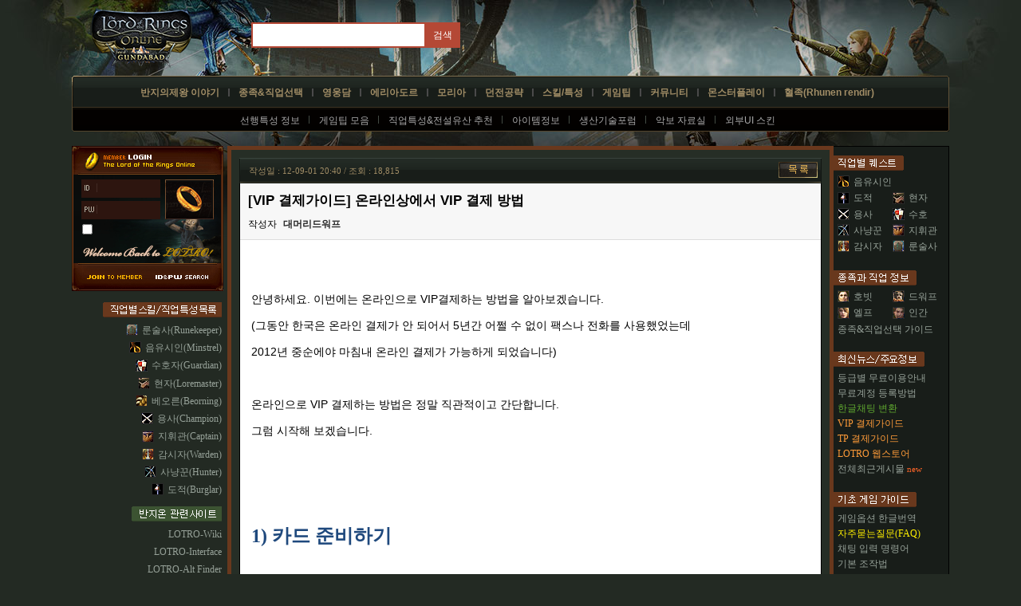

--- FILE ---
content_type: text/html; charset=utf-8
request_url: https://banjion.com/bbs/board.php?bo_table=tip&wr_id=1091
body_size: 58334
content:
<!doctype html>
<html lang="ko">
<head>
<meta charset="utf-8">
<meta http-equiv="imagetoolbar" content="no">
<meta http-equiv="X-UA-Compatible" content="IE=Edge">
<meta name="naver-site-verification" content="f4df113dbc27b7ec8b58232b8a8582dcf8b3ccc8" />
<meta name="keywords" content="반지의제왕, 반지온, 무료온라인게임, 톨킨, mmorpg, lotro" />
<meta name="description" content="[VIP 결제가이드] 온라인상에서 VIP 결제 방법 > 게임팁 모음, 무료온라인게임, mmorpg, lotro" />
<meta property="og:type" content="website" />
<meta property="og:title" content="[VIP 결제가이드] 온라인상에서 VIP 결제 방법 > 게임팁 모음, 무료온라인게임, mmorpg, lotro" />
<meta property="og:site_name" content="반지온 반지의제왕 온라인" />
<meta property="og:image" content="https://banjion.com/theme/basic/img/logo_s.png" />
<meta property="og:description" content="안녕하세요.이번에는 온라인으로 VIP결제하는 방법을 알아보겠습니다. (그동안 한국은 온라인 결제가 안 되어서5년간 어쩔 수 없이팩스나 전화를 사용했었는데 2012년 중순에야 마침내 온라인 결제가 가능하게 되었습니다) 온라인으로 VIP 결제하는 방법은 정말 직관적이고 간단합니다. 그럼 시작해 보겠습니다. 1) 카드 준비하기 결제를 하기 전에 먼저 해외 결제가…" />
<meta property="og:url" content="https://banjion.com/bbs/board.php?bo_table=tip&wr_id=1091" />
<meta property="og:locale" content="ko_KR" />
<link rel="canonical" href="https://banjion.com/bbs/board.php?bo_table=tip&wr_id=1091">
<title>[VIP 결제가이드] 온라인상에서 VIP 결제 방법 > 게임팁 모음</title>
<link rel="shortcut icon" href="https://banjion.com/favicon.ico">
<link rel="stylesheet" href="https://banjion.com/theme/basic/skin/board/basic/style.css?ver=171022">
<link rel="stylesheet" href="https://banjion.com/theme/basic/css/default.css?ver=171022">
<link rel="stylesheet" href="https://banjion.com/theme/basic/css/bootstrap.min.css">
<!--[if lte IE 8]>
<script src="https://banjion.com/js/html5.js"></script>
<![endif]-->
<script>
// 자바스크립트에서 사용하는 전역변수 선언
var g5_url       = "https://banjion.com";
var g5_bbs_url   = "https://banjion.com/bbs";
var g5_is_member = "";
var g5_is_admin  = "";
var g5_is_mobile = "";
var g5_bo_table  = "tip";
var g5_sca       = "";
var g5_editor    = "smarteditor2";
var g5_cookie_domain = "";
</script>
<script src="https://banjion.com/js/jquery-1.8.3.min.js"></script>
<script src="https://banjion.com/js/jquery.menu.js?ver=171022"></script>
<script src="https://banjion.com/js/common.js?ver=171022"></script>
<script src="https://banjion.com/js/wrest.js?ver=171022"></script>
</head>
<body>
<div id="hd">
    <h1 id="hd_h1">[VIP 결제가이드] 온라인상에서 VIP 결제 방법 > 게임팁 모음</h1>
    <div id="hd_wrapper">
    <div id="logo">
        <a href="https://banjion.com"><img src="https://banjion.com/theme/basic/img/logo.png" width="145" height="75" /></a>
    </div>
    <fieldset id="hd_sch">
        <form name="fsearchbox" method="get" action="javascript:fsearchbox_submit(document.fsearchbox);">
        <input type="hidden" name="sfl" value="wr_subject||wr_content">
        <input type="hidden" name="sop" value="and">
        <input type="text" name="stx" id="sch_stx" maxlength="20">
        <input type="submit" id="sch_submit" value="검색">
        </form>
        <script type="text/javascript">
        function fsearchbox_submit(f)
        {
            if (f.stx.value == '')
            {
            alert("검색어를 입력하세요.");
            f.stx.select();
            f.stx.focus();
            return;
            }
        f.action = "https://banjion.com/bbs/search.php";
        f.submit();
        }
        </script>
    </fieldset>
</div>
<div id="gnb_wrap">
<div id="gnb_main">
    <ul>
        <li class="first"><a href="https://banjion.com/theme/basic/ringstory.php">반지의제왕 이야기</a></li>
        <li><a href="https://banjion.com/bbs/board.php?bo_table=class_guide">종족&직업선택</a></li>
        <li><a href="https://banjion.com/theme/basic/epic.php">영웅담</a></li>
        <li><a href="https://banjion.com/bbs/group.php?gr_id=region">에리아도르</a></li>
        <li><a href="https://banjion.com/bbs/group.php?gr_id=moria">모리아</a></li>
        <li><a href="https://banjion.com/bbs/board.php?bo_table=dungeon1">던전공략</a></li>
        <li><a href="https://banjion.com/theme/basic/skill.php">스킬/특성</a></li>
        <li><a href="https://banjion.com/theme/basic/gametip.php">게임팁</a></li>
        <li><a href="https://banjion.com/theme/basic/community.php">커뮤니티</a></li>
        <li><a href="https://banjion.com/theme/basic/monster.php">몬스터플레이</a></li>
        <li><a href="https://banjion.com/theme/basic/kinship.php">혈족(Rhunen rendir)</a></li>
    </ul>
</div>
<div id="gnb_sub">
    <ul>
        <li class="first"><a href="https://banjion.com/bbs/board.php?bo_table=feature">선행특성 정보</a></li>
        <li><a href="https://banjion.com/bbs/board.php?bo_table=tip">게임팁 모음</a></li>
        <li><a href="https://banjion.com/bbs/board.php?bo_table=classtip">직업특성&전설유산 추천</a></li>
        <li><a href="https://banjion.com/bbs/board.php?bo_table=item">아이템정보</a></li>
        <li><a href="https://banjion.com/bbs/board.php?bo_table=making">생산기술포럼</a></li>
        <li><a href="https://banjion.com/bbs/board.php?bo_table=music">악보 자료실</a></li>
        <li><a href="https://banjion.com/bbs/board.php?bo_table=uiskin">외부UI 스킨</a></li>
    </ul>
</div>
</div>

<hr>

<div id="wrapper">
    <div id="aside_left">
        
    <section id="ol_before" class="ol">
    <form name="foutlogin" action="https://banjion.com/bbs/login_check.php" onsubmit="return fhead_submit(this);" method="post" autocomplete="off">
    <input type="hidden" name="url" value="https%3A%2F%2Fbanjion.com%2Fbbs%2Fboard.php%3Fbo_table%3Dtip%26wr_id%3D1091">
    <div class="login_w">
        <div class="login_l">
        <div class="login_lb">
            <div class="login_lb_txt">
                <img src="https://banjion.com/theme/basic/skin/outlogin/basic/img/id.gif">
            </div>
            <div class="login_lb_inp">
                <input name="mb_id" type="text" required class="ring_login">
            </div>
        </div>
        <div class="login_hr">&nbsp;</div>
        <div class="login_lb">
            <div class="login_lb_txt">
                <img src="https://banjion.com/theme/basic/skin/outlogin/basic/img/pw.gif">
            </div>
            <div class="login_lb_inp">
                <input name="mb_password" type="password" required class="ring_login" maxlength="20">
            </div>
        </div>
    </div>
    <div style="float:right;margin:0;padding-right:12px;width:61px;height:51px">
        <input type="image" src="https://banjion.com/theme/basic/skin/outlogin/basic/img/login.gif">
    </div>
    <div style="float:left;width:50px;padding:5px 0 0 13px">
        <input type="checkbox" name="auto_login" value="1" onclick="if (this.checked) { if (confirm('자동로그인을 사용하시겠습니까?')) { this.checked = true; } else { this.checked = false; } }">
    </div>
    </div>
    <div class="login_bt">
        <a href="https://banjion.com/bbs/signup.php"><img src="https://banjion.com/theme/basic/skin/outlogin/basic/img/btn_join.gif" alt="회원가입" /></a><a href="https://banjion.com/bbs/password_lost.php" id="ol_password_lost"><img src="https://banjion.com/theme/basic/skin/outlogin/basic/img/btn_help.gif" alt="ID비번찾기" /></a>
    </div>
    </form>
    </section>

    <script type="text/javascript">
    function fhead_submit(f)
    {
        if (!f.mb_id.value)
        {
            alert("회원아이디를 입력하십시오.");
            f.mb_id.focus();
            return;
        }

        if (!f.mb_password.value)
        {
            alert("패스워드를 입력하십시오.");
            f.mb_password.focus();
            return;
        }

        f.action = "https://banjion.com/bbs/login_check.php";

        f.submit();
    }
    </script>
        <div class="txt_list2">
		<ul>
            <li><span><img src="https://banjion.com/theme/basic/img/quick_btxt1.gif" alt="직업스킬"></span></li>
            <li><img src="https://banjion.com/theme/basic/img/09.gif"><a href="https://banjion.com/bbs/board.php?bo_table=skill_run">룬술사(Runekeeper)</a></li>
            <li><img src="https://banjion.com/theme/basic/img/04.gif"><a href="https://banjion.com/bbs/board.php?bo_table=skill_min">음유시인(Minstrel)</a></li></li>
            <li><img src="https://banjion.com/theme/basic/img/05.gif"><a href="https://banjion.com/bbs/board.php?bo_table=skill_guardian">수호자(Guardian)</a></li>
            <li><img src="https://banjion.com/theme/basic/img/03.gif"><a href="https://banjion.com/bbs/board.php?bo_table=skill_lore">현자(Loremaster)</a></li>
            <li><img src="https://banjion.com/theme/basic/img/10.gif"><a href="https://banjion.com/bbs/board.php?bo_table=skill_beorn">베오른(Beorning)</a></li>
            <li><img src="https://banjion.com/theme/basic/img/07.gif"><a href="https://banjion.com/bbs/board.php?bo_table=skill_champion">용사(Champion)</a></li>
            <li><img src="https://banjion.com/theme/basic/img/01.gif"><a href="https://banjion.com/bbs/board.php?bo_table=skill_captain">지휘관(Captain)</a></li>
            <li><img src="https://banjion.com/theme/basic/img/08.gif"><a href="https://banjion.com/bbs/board.php?bo_table=skill_warden">감시자(Warden)</a></li>
            <li><img src="https://banjion.com/theme/basic/img/06.gif"><a href="https://banjion.com/bbs/board.php?bo_table=skill_hunter">사냥꾼(Hunter)</a></li>
            <li><img src="https://banjion.com/theme/basic/img/02.gif"><a href="https://banjion.com/bbs/board.php?bo_table=skill_burglar">도적(Burglar)</a></li>
            <li class="hr_8">&nbsp;</li>
            <li><span><img src="https://banjion.com/theme/basic/img/quick_btxt2.gif" alt="LOTRO Site"></span></li>
            <li><a href="http://www.lotro-wiki.com/" target="_blank">LOTRO-Wiki</a></li>
            <li><a href="http://www.lotrointerface.com/" target="_blank">LOTRO-Interface</a></li>
            <li><a href="http://lotroaltfinder.net/" target="_blank">LOTRO-Alt Finder</a></li>
        </ul>
		</div>
    </div>
	<div id="aside_right">

    <div id="aside_right_b1">
        <ul class="txt_list">
            <li><span><img src="https://banjion.com/theme/basic/img/quick_txt1.gif" style="margin-top:6px" alt="직업별 퀘스트"></span></li>
            <li><a href="/bbs/board.php?bo_table=min"><img src="https://banjion.com/theme/basic/img/04.gif">음유시인</a></li>
            <li><a href="/bbs/board.php?bo_table=burglar"><img src="https://banjion.com/theme/basic/img/02.gif">도적</a><a href="/bbs/board.php?bo_table=lore"><img src="https://banjion.com/theme/basic/img/03.gif" class="rdiv1">현자</a></li>
            <li><a href="/bbs/board.php?bo_table=champion"><img src="https://banjion.com/theme/basic/img/07.gif">용사</a><a href="/bbs/board.php?bo_table=guardian"><img src="https://banjion.com/theme/basic/img/05.gif" class="rdiv1">수호</a></li>
            <li><a href="/bbs/board.php?bo_table=hunter"><img src="https://banjion.com/theme/basic/img/06.gif">사냥꾼</a><a href="/bbs/board.php?bo_table=captain"><img src="https://banjion.com/theme/basic/img/01.gif" class="rdiv2">지휘관</a></li>
            <li><a href="/bbs/board.php?bo_table=warden"><img src="https://banjion.com/theme/basic/img/08.gif">감시자</a><a href="/bbs/board.php?bo_table=run"><img src="https://banjion.com/theme/basic/img/09.gif" class="rdiv2">룬술사</a></li>
            <li class="hr_17">&nbsp;</li>
            <li><span><img src="https://banjion.com/theme/basic/img/quick_txt2.gif" alt="종족정보"></span></li>
            <li><a href="/bbs/board.php?bo_table=class_guide&wr_id=10"><img src="https://banjion.com/theme/basic/img/cl_1.gif">호빗</a><a href="/bbs/board.php?bo_table=class_guide&wr_id=12"><img src="https://banjion.com/theme/basic/img/cl_2.gif" class="rdiv1">드워프</a></li>
            <li><a href="/bbs/board.php?bo_table=class_guide&wr_id=13"><img src="https://banjion.com/theme/basic/img/cl_3.gif">엘프</a><a href="/bbs/board.php?bo_table=class_guide&wr_id=16"><img src="https://banjion.com/theme/basic/img/cl_4.gif" class="rdiv1">인간</a></li>
            <li><a href="/bbs/board.php?bo_table=class_guide">종족&직업선택 가이드</a></li>
            <li class="hr_17">&nbsp;</li>
            <li><span><img src="https://banjion.com/theme/basic/img/quick_txt3.gif" alt="최신뉴스"></span></li>
            <li><a href="/bbs/board.php?bo_table=news&wr_id=138">등급별 무료이용안내</a></li>
            <li><a href="/bbs/board.php?bo_table=talkb&wr_id=611">무료계정 등록방법</a></li>
            <li><a href="https://banjion.com/bbs/board.php?bo_table=tip&sca=&sfl=wr_subject&stx=%ED%95%9C%EA%B8%80%EC%B1%84%ED%8C%85"><font color="#5fa730">한글채팅 변환</font></a></li>
            <li><a href="/bbs/board.php?bo_table=tip&wr_id=1091"><font color="#ff9c39">VIP 결제가이드</font></a></li>
            <li><a href="/bbs/board.php?bo_table=tip&wr_id=1092"><font color="#ff9c39">TP 결제가이드</font></a></li>
            <li><a href="https://store-new.standingstonegames.com/lotro" target="_blank"><font color="#ff9c39">LOTRO 웹스토어</font></a></li>
            <li><a href="https://banjion.com/bbs/new.php">전체최근게시물</a> <font class="small_new">new</font></li>
            <li class="hr_17">&nbsp;</li>
            <li><span><img src="https://banjion.com/theme/basic/img/quick_txt4.gif" alt="게임가이드"></span></li>
            <li><a href='javascript:;' onclick='winOpen()'>게임옵션 한글번역</a></li>
            <li><a href="/bbs/board.php?bo_table=tip&sca=&sfl=wr_subject&stx=faq"><font color="#fff000">자주묻는질문(FAQ)</font></a></li>
            <li><a href="/bbs/board.php?bo_table=tip&wr_id=538">채팅 입력 명령어</a></li>	
            <li><a href="/bbs/board.php?bo_table=tip&wr_id=350">기본 조작법</a></li>
            <li class="hr_17">&nbsp;</li>
            <li><span><img src="https://banjion.com/theme/basic/img/quick_txt5.gif" alt="게임팁"></span></li>
            <li><a href="http://lotrotools.net/helms-deep-builder.html" target="_blank">HD전투 프로모션 특성</a></li>
            <li><a href="http://www.lotrottp.lotrostatus.com/l.php" target="_blank">직업별 특성 미리보기</a></li>
            <li><a href="/bbs/board.php?bo_table=tip&wr_id=249">전설아이템 유산목록</a></li>
            <li><a href="https://banjion.com/bbs/board.php?bo_table=tip&sca=&sfl=wr_subject&stx=%EC%8A%A4%EC%BB%A4%EB%AF%B8%EC%8B%9C">스커미시정보</a></li>	
            <li><a href="http://dynmap.ruslotro.com" target="_blank">전체지도 검색</a></li>
        </ul>
    </div>

    </div>
    <div id="container">

<script src="https://banjion.com/js/viewimageresize.js"></script>

<!-- 게시물 읽기 시작 { -->
<div id="bbs_v_top">
    <div id="bbs_v_nb">
        <p>작성일 : 12-09-01 20:40 / 조회 : 18,815</p>
    </div>
    <div id="bbs_v_btn">
    <ul>
        <li><a href="./board.php?bo_table=tip&amp;page="><img src="https://banjion.com/theme/basic/skin/board/basic/img/btn_list.gif"></a></li>
    </ul>
    </div>
</div>

<article id="bo_v">
    <header>
        <h1 id="bo_v_title">
            [VIP 결제가이드] 온라인상에서 VIP 결제 방법        </h1>
    </header>

    <section id="bo_v_info">
        <h2>페이지 정보</h2>
        작성자 <strong><span class="sv_wrap">
<a href="https://banjion.com/bbs/profile.php?mb_id=johnny99" class="sv_member" title="대머리드워프 자기소개" target="_blank" onclick="return false;"> 대머리드워프</a>
<span class="sv">
<a href="https://banjion.com/bbs/memo_form.php?me_recv_mb_id=johnny99" onclick="win_memo(this.href); return false;">쪽지보내기</a>
<a href="https://banjion.com/bbs/formmail.php?mb_id=johnny99&amp;name=%EB%8C%80%EB%A8%B8%EB%A6%AC%EB%93%9C%EC%9B%8C%ED%94%84&amp;email=q6TEzqjVn5qiocagp5efYZWipA==" onclick="win_email(this.href); return false;">메일보내기</a>
<a href="https://banjion.com/bbs/profile.php?mb_id=johnny99" onclick="win_profile(this.href); return false;">자기소개</a>
<a href="https://banjion.com/bbs/board.php?bo_table=tip&amp;sca=&amp;sfl=mb_id,1&amp;stx=johnny99">아이디로 검색</a>
<a href="https://banjion.com/bbs/new.php?mb_id=johnny99">전체게시물</a>
</span>

<noscript class="sv_nojs"><span class="sv">
<a href="https://banjion.com/bbs/memo_form.php?me_recv_mb_id=johnny99" onclick="win_memo(this.href); return false;">쪽지보내기</a>
<a href="https://banjion.com/bbs/formmail.php?mb_id=johnny99&amp;name=%EB%8C%80%EB%A8%B8%EB%A6%AC%EB%93%9C%EC%9B%8C%ED%94%84&amp;email=q6TEzqjVn5qiocagp5efYZWipA==" onclick="win_email(this.href); return false;">메일보내기</a>
<a href="https://banjion.com/bbs/profile.php?mb_id=johnny99" onclick="win_profile(this.href); return false;">자기소개</a>
<a href="https://banjion.com/bbs/board.php?bo_table=tip&amp;sca=&amp;sfl=mb_id,1&amp;stx=johnny99">아이디로 검색</a>
<a href="https://banjion.com/bbs/new.php?mb_id=johnny99">전체게시물</a>
</span>
</noscript></span></strong>
    </section>

    
    
         <!-- 관련링크 시작 { -->
    <section id="bo_v_link">
        <h2>관련링크</h2>
        <ul>
                </ul>
    </section>
    <!-- } 관련링크 끝 -->
    
    <section id="bo_v_atc">
        <h2 id="bo_v_atc_title">본문</h2>

        <div id="bo_v_img">
</div>

        <!-- 본문 내용 시작 { -->
        <div id="bo_v_con"><span style="font-size:12px;">  
</span><div>안녕하세요. 이번에는 온라인으로 VIP결제하는 방법을 알아보겠습니다.</div>
<div>(그동안 한국은 온라인 결제가 안 되어서 5년간 어쩔 수 없이 팩스나 전화를 사용했었는데 </div>
<div>2012년 중순에야 마침내 온라인 결제가 가능하게 되었습니다) </div>
<div> </div>
<div>온라인으로 VIP 결제하는 방법은 정말 직관적이고 간단합니다. </div>
<div>그럼 시작해 보겠습니다. </div>
<div> </div>
<div> </div>
<div> </div>
<div><font color="#1f497d" face="돋움" size="5"><b>1) 카드 준비하기</b></font></div>
<div> </div>
<div>결제를 하기 전에 먼저 <b>해외 결제가 가능한 카드를 </b>준비하셔야 합니다. </div>
<div>신용카드뿐 아니라 체크카드도 사용 가능합니다. </div>
<div>단 <b>VISA / MASTER 카드만</b> 결제에 쓸 수 있으며 카드를 만들 때 꼭 해외결제되는 </div>
<div>카드로 발급해 달라고 하세요. (신용카드도 해외결제 안 되는 것이 있으니 꼭 확인)  </div>
<div> </div>
<div> </div>
<div> </div>
<div> </div>
<div><b><font color="#1f497d" face="돋움" size="5">2) 로그인 </font></b></div>
<div> </div>
<div>일단 처음에 터바인 <b>계정관리 페이지에 가서 로그인</b> 을 하시면 아래와 같은 화면이 보입니다. </div>
<div><a href="https://myaccount.turbine.com/" target="_blank" rel="noreferrer">https://myaccount.turbine.com/</a></div>
<div> </div>
<div>아직 카드 정보 등록을 안 했기 때문에 카드 내용은 아무 것도 없이 아주 간단한 정보만 나옵니다. </div>
<div> </div>
<div>로그인을 하셨으면 이제 위에 있는 메뉴 중 <b>'PAYMENT METHOD'</b> 를 클릭합니다. </div>
<div>  
<div style="text-align:center;"><div style="text-align:center;"><img width="640" height="550" style="border:;" alt="" src="http://banjion.com/data/cheditor4/1305/dfc6fe17d91f5113f7832da57dfa2c5b_E7DplmEp8616B517T36LPIEknT3.png" /></div><br /> </div></div>
<div> </div>
<div> </div>
<div><font color="#1f497d" face="돋움" size="5"><b>3) 카드 정보 입력</b></font></div>
<div> </div>
<div>이제 온라인에서 카드 정보를 입력합니다.</div>
<div>아래에 나와 있는 대로 잘 입력하면 로그인한 터바인 계정에 카드 정보가 등록됩니다. </div>
<div> </div>
<div>
<div style="text-align:center;"><img src="https://banjion.com/data/cheditor4/1208/thumb-30d5fdbd7d13a7750e64121fddccf892_scHGb7LB_700x652.jpg" alt=""/></div><br /></div>
<div> </div>
<div> </div>
<div> </div>
<div> </div>
<div><font face="돋움"><font size="5"><font color="#1f497d"><b>4) 카드 등록 확인</b></font> </font></font></div>
<div> </div>
<div>등록이 끝나시면 위에 있는 메뉴 중 'HOME' 을 클릭해 처음 로그인 화면에 가 보시면 </div>
<div>카드 정보가 나오는 것을 보실 수 있습니다. </div>
<div><br />카드 정보가 잘 나오면 이제 <b>&lt;UPGRADE NOW&gt; </b>아이콘을 클릭해 VIP 결제를 시작합니다.</div>
<div>   </div>
<div style="text-align:center;"><img src="https://banjion.com/data/cheditor4/1208/thumb-30d5fdbd7d13a7750e64121fddccf892_3Q9sFRFc6WcVd5nE2gmQT7csgDm_700x470.jpg" alt=""/></div><br /><div> </div>
<div> </div>
<div> </div>
<div> </div>
<div><font color="#1f497d" size="4"><b><font face="돋움" size="5">5) 결제할 카드 선택</font>  </b></font></div>
<div> </div>
<div>&lt;UPGRADE NOW&gt; 아이콘을 눌러서 결제 화면에 들어가시면 여러가지 결제 옵션이 있는데요. </div>
<div> </div>
<div>그 중에서 가장 위에 있는 <b>'CREDIT CARD ON FILE' </b>이 등록된 카드를 사용하는 옵션입니다. </div>
<div>선택하면 등록된 카드 정보가 그대로 나오고 따로 입력할 필요가 없지요. </div>
<div> </div>
<div>이제 밑에 <b>&lt;SUBMIT&gt;</b> 아이콘을 클릭하면 다음으로 넘어 갑니다.  <br /></div>
<div> </div>
<div style="text-align:center;"><img src="https://banjion.com/data/cheditor4/1208/thumb-30d5fdbd7d13a7750e64121fddccf892_YztJ1zw48Cwh8BR9dv8IG_700x646.jpg" alt=""/></div>
<div><font color="#ff0000" size="2"><b>&lt;주의 : 이전에 VIP를 하다가 취소하고 그만하신 분들은 계정 관리 페이지에서 카드 정보를</b></font></div>
<div><font color="#ff0000" size="2"><b>          다시 등록</b></font><font color="#ff0000"><font size="2"><b>해도 </b></font><font size="2"><b> 'CREDIT CARD ON FILE' 옵션이 안 나옵니다. </b></font></font></div>
<div><font color="#ff0000" size="2"><b>          원래 VIP를 하다가 취소를 하면 일종의 보안 장치로서 즉시 카드 등록이 취소</b></font></div>
<div><font color="#ff0000"><font size="2"><b>          (=비활성화 -&gt; 영어 명칭 </b></font><font size="2"><b>suspended subscription)가 되고 등록된 카드를 쓰는</b></font></font></div>
<div><font color="#ff0000" size="2"><b>          'CREDIT CARD ON FILE' 옵션도 안 나옵니다.</b></font></div>
<div><font color="#ff0000" size="2"><b>          하지만 앞에서 한 대로 'PAYMENT METHOD'에서 카드 정보를 등록하면 정상적으로 </b></font></div>
<div><font color="#ff0000"><font size="2"><b>          돌아오는데 </b></font><font size="2"><b>버그인지 이곳에서  'CREDIT CARD ON FILE' 옵션이 안 나오네요. </b></font></font></div>
<div><font color="#ff0000" size="2"><b>          카드 정보를 다시 등록해도 'CREDIT CARD ON FILE' 옵션이 안 나오시는 분들은 </b></font></div>
<div><font color="#ff0000" size="2"><b>          그냥 'CREDIT CARD' 옵션을 선택하면 카드 정보 입력창이 뜹니다 거기에 </b></font><font color="#ff0000" size="2"><b>앞에서 </b></font></div>
<div><font color="#ff0000" size="2"><b>          한 것처럼 카드 정보를 바로</b></font><font color="#ff0000"><font size="2"><b> 입력하면 </b></font></font><font color="#ff0000" size="2"><b>정상적으로 결제됩니다&gt;</b></font></div>
<div> </div>
<div> </div>
<div> </div>
<div><font color="#1f497d" face="돋움" size="5"><b>6) 결제 금액/기간 선택</b></font></div>
<div> </div>
<div>이번에는 결제 기간과 금액을 선택하는 단계입니다. </div>
<div>기간을 오래 잡을 수록 한 달 요금이 저렴한데요. (1년 짜리는 월 9달러) </div>
<div>VIP도 필히 신규 지역 콘텐츠는 현금으로 구입해야 하는 등 </div>
<div>일반 게임 월정액과는 달리 혜택이 제한적이므로 잘 알아보고 결정하세요.  </div>
<div> </div>
<div style="text-align:center;"><img src="https://banjion.com/data/cheditor4/1208/thumb-30d5fdbd7d13a7750e64121fddccf892_9ktxoj8e9_700x610.jpg" alt=""/></div>
<div> </div>
<div> </div>
<div> </div>
<div> </div>
<div> </div>
<div><b><font color="#1f497d" face="돋움" size="5">7) VIP 결제 완료 화면 </font></b></div>
<div> </div>
<div>모든 과정을 잘 따라하시고 성공적으로 결제가 되면 성공메시지가 나오며 </div>
<div>처음 로그인 화면으로 넘어갑니다. </div>
<div>VIP결제가 성공적으로 되면 아래처럼 상태가 VIP라고 나오며 </div>
<div>정액료 결제 계획(SUBSCRIPTION PLAN)이 나오게 됩니다. </div>
<div>몇 달마다 결제할 건지 다음 결제일은 언제인지 정보가 나오지요. <br />  </div>
<div style="text-align:center;"><img src="https://banjion.com/data/cheditor4/1209/thumb-30d5fdbd7d13a7750e64121fddccf892_icxy9oyneJL2e4kiABcApcCFS8fparFm_700x659.jpg" alt=""/></div>
<div><br /> </div>
<div> </div>
<div>조금이라도 도움이 되시기를 &gt;.&lt;/</div>
<div>
<hr /></div>
<div> </div>
<div> </div>
<div><b>참고 1 : VIP 결제는 무조건 자동결제 <br /></b>터바인 측에서 말하는 결제 플랜 (3달에 29.99 달러 등등) 에 따라 결제를 하게 되면 <br />무조건 그 주기에 따라 카드에서 자동결제가 됩니다. <br /><b>자동결제를 그만 두시려면 마이어카운트 내 결제 메뉴에 들어가셔서 자동결제 취소를 </b>하셔야<b> </b>합니다. <br />(한번만 VIP 하고 싶은 경우 바로 취소하지는 말아주세요. <br />VIP 신청하고 결제는 며칠 뒤에 이루어지기 때문에 결제로 돈 빠져나가고 취소해야 합니다)<br /><a href="http://banjion.com/bbs/board.php?bo_table=tip&amp;wr_id=56" target="_blank" rel="noreferrer">http://banjion.com/bbs/board.php?bo_table=tip&amp;wr_id=56</a> &lt;- <b>자동결제 취소방법 바로가기<br /></b>
<div> </div>
<div> </div>
<div><b>참고 2 : 자동결제 취소가 안될 때 - Cancel Subscription 옵션이 안 나올 때 </b></div>
<div>요즘 시스템상의 문제로 자동결제 취소 옵션이 아예 안 나오는 경우가 종종 관찰되고 있습니다. </div>
<div>(그냥 보이지만 않는 경우도 있으니 먼저 자동결제 취소 옵션이 있을 위치를 마우스 클릭해 보세요)</div>
<div>아예 안 나오는 경우 <b>아래 링크에 있는 방법을 따라 서비스센터에 직접 문의하여 수동으로 취소하세요</b>. </div>
<div><a href="http://banjion.com/bbs/board.php?bo_table=qnab&amp;wr_id=2033#c_2075" target="_blank" rel="noreferrer">http://banjion.com/bbs/board.php?bo_table=qnab&amp;wr_id=2033#c_2075</a> &lt;-<b>수동으로 자동결제 취소하기</b></div>
<div><b></b> </div>
<div><b></b> </div>
<div><b>참고 3 : PAYPAL을 통한 결제 </b></div>
<div>페이팔을 통한 결제는 온라인 터바인 결제보다 빠른 2012년 초부터 가능하게 되었습니다. </div>
<div><a href="http://banjion.com/bbs/board.php?bo_table=tip&amp;wr_id=1076" target="_blank" rel="noreferrer">http://banjion.com/bbs/board.php?bo_table=tip&amp;wr_id=1076</a></div>
<div>하지만 이건 어디까지나 페이팔에서 결제가 이루어지는 것이고 터바인에서 직접 결제가 </div>
<div>이루어지는 것이 아닙니다. 페이팔 관련해서는 예전에 공지사항까지 따로 낼 정도로 문제가 </div>
<div>많았었고 지금 터바인 결제 과정상에 나름 흡수가 되어있다고는 하지만 무슨 문제가 생길지 </div>
<div>모르고 페이팔 관련 문제 해결 기록은 반지온이든 어디든 찾아 보실 수가 없을 겁니다. </div>
<div>따라서 <b>기존에 페이팔을 이용하시던 분이거나 해외거래에 익숙하신 분이 아니면 페이팔말고 </b></div>
<div><b>그냥 여기 나온 직접적인 온라인 터바인 결제를 하시기를 권장합니다.</b> </div></div></div>
                <!-- } 본문 내용 끝 -->
    </section>

    <div style="padding:10px;margin:10px;border:2px solid #e2ceb4;background:#fffefc">
        <table border="0" cellspacing="0" cellpadding="0" width="100%">
        <tr>
            <td width="74" valign="top" align="left"><img src="https://banjion.com/data/member_image/jo/johnny99.gif" style="border:2px solid #eaeaea;margin-right:5px"></td>
            <td style="padding:3px 0 0 2px;line-height:1.7em;">반지온라인 - 톨킨의 시간부족으로 뼈대만 잡혀있던 실마릴리온 세계의<br />
                   여백을 너무나 멋지게 채워주는 최고의 게임입니다. <br />
                   스타워즈 세계관을 한단계 끌어올린 구공화국의 기사단과 <br />
                   필적할만한 명작 게임입니다. </td>
        </tr>
        </table>
    </div>
    
<script>
// 글자수 제한
var char_min = parseInt(0); // 최소
var char_max = parseInt(0); // 최대
</script>

<!-- 댓글 시작 { -->
<section id="bo_vc">
<table border="0" cellpadding="0" cellspacing="0" width="100%">
<tr>
    <td style="border-top:1px solid #dddddd"></td>
</tr>
<tr class="bg1">
    <td style="padding:8px 0 8px 0">
        <article id="c_1100" >
        <table border="0" cellspacing="0" cellpadding="0" width="100%">
        <tr>
            <td width="74" valign="top" align="right"><img src="https://banjion.com/data/member_image/bl/bluesil.gif" style="border:2px solid #eaeaea;margin-right:5px"></td>
            <td width="1" bgcolor="#dedede"></td>
            <td valign="top" style="padding-left:10px">
                <header style="z-index:8">
                <h1>격한눈팅님의 댓글</h1>
                <span class="bo_vc_hdlv"><img src='/extend/level_img/level-14.gif' align=absmiddle></span><span class="sv_wrap">
<a href="https://banjion.com/bbs/profile.php?mb_id=bluesil" class="sv_member" title="격한눈팅 자기소개" target="_blank" onclick="return false;"> 격한눈팅</a>
<span class="sv">
<a href="https://banjion.com/bbs/memo_form.php?me_recv_mb_id=bluesil" onclick="win_memo(this.href); return false;">쪽지보내기</a>
<a href="https://banjion.com/bbs/formmail.php?mb_id=bluesil&amp;name=%EA%B2%A9%ED%95%9C%EB%88%88%ED%8C%85&amp;email=rJ3Zy6jXo6CqocigmJ+fYZWipA==" onclick="win_email(this.href); return false;">메일보내기</a>
<a href="https://banjion.com/bbs/profile.php?mb_id=bluesil" onclick="win_profile(this.href); return false;">자기소개</a>
<a href="https://banjion.com/bbs/board.php?bo_table=tip&amp;sca=&amp;sfl=mb_id,1&amp;stx=bluesil">아이디로 검색</a>
<a href="https://banjion.com/bbs/new.php?mb_id=bluesil">전체게시물</a>
</span>

<noscript class="sv_nojs"><span class="sv">
<a href="https://banjion.com/bbs/memo_form.php?me_recv_mb_id=bluesil" onclick="win_memo(this.href); return false;">쪽지보내기</a>
<a href="https://banjion.com/bbs/formmail.php?mb_id=bluesil&amp;name=%EA%B2%A9%ED%95%9C%EB%88%88%ED%8C%85&amp;email=rJ3Zy6jXo6CqocigmJ+fYZWipA==" onclick="win_email(this.href); return false;">메일보내기</a>
<a href="https://banjion.com/bbs/profile.php?mb_id=bluesil" onclick="win_profile(this.href); return false;">자기소개</a>
<a href="https://banjion.com/bbs/board.php?bo_table=tip&amp;sca=&amp;sfl=mb_id,1&amp;stx=bluesil">아이디로 검색</a>
<a href="https://banjion.com/bbs/new.php?mb_id=bluesil">전체게시물</a>
</span>
</noscript></span>			                    <span class="bo_vc_hdinfo"><time datetime="2012-09-04T18:32:00+09:00">12-09-04 18:32</time></span>
                <ul class="bo_vc_act">
                                                                            </ul>
                </header>
                <!-- 댓글 출력 -->
                <p style="padding-right:10px">
                                정리하는 게 쉬운 게 아닌데.. 고맙습니다. :)                </p>
                <span id="edit_1100"></span><!-- 수정 -->
                <span id="reply_1100"></span><!-- 답변 -->
                <input type="hidden" value="" id="secret_comment_1100">
                <textarea id="save_comment_1100" style="display:none">정리하는 게 쉬운 게 아닌데.. 고맙습니다. :)</textarea>
                            </td>
        </tr>
        </table>
        </article>
    </td>
</tr>
</table>
<table border="0" cellpadding="0" cellspacing="0" width="100%">
<tr>
    <td style="border-top:1px solid #dddddd"></td>
</tr>
<tr class="bg0">
    <td style="padding:8px 0 8px 0">
        <article id="c_1436" style="margin-left:20px;border-top-color:#e0e0e0">
        <table border="0" cellspacing="0" cellpadding="0" width="100%">
        <tr>
            <td width="74" valign="top" align="right"><img src="https://banjion.com/data/member_image/bl/bluesil.gif" style="border:2px solid #eaeaea;margin-right:5px"></td>
            <td width="1" bgcolor="#dedede"></td>
            <td valign="top" style="padding-left:10px">
                <header style="z-index:7">
                <h1>격한눈팅님의 댓글</h1>
                <span class="bo_vc_hdlv"><img src='/extend/level_img/level-14.gif' align=absmiddle></span><span class="sv_wrap">
<a href="https://banjion.com/bbs/profile.php?mb_id=bluesil" class="sv_member" title="격한눈팅 자기소개" target="_blank" onclick="return false;"> 격한눈팅</a>
<span class="sv">
<a href="https://banjion.com/bbs/memo_form.php?me_recv_mb_id=bluesil" onclick="win_memo(this.href); return false;">쪽지보내기</a>
<a href="https://banjion.com/bbs/formmail.php?mb_id=bluesil&amp;name=%EA%B2%A9%ED%95%9C%EB%88%88%ED%8C%85&amp;email=rJ3Zy6jXo6CqocigmJ+fYZWipA==" onclick="win_email(this.href); return false;">메일보내기</a>
<a href="https://banjion.com/bbs/profile.php?mb_id=bluesil" onclick="win_profile(this.href); return false;">자기소개</a>
<a href="https://banjion.com/bbs/board.php?bo_table=tip&amp;sca=&amp;sfl=mb_id,1&amp;stx=bluesil">아이디로 검색</a>
<a href="https://banjion.com/bbs/new.php?mb_id=bluesil">전체게시물</a>
</span>

<noscript class="sv_nojs"><span class="sv">
<a href="https://banjion.com/bbs/memo_form.php?me_recv_mb_id=bluesil" onclick="win_memo(this.href); return false;">쪽지보내기</a>
<a href="https://banjion.com/bbs/formmail.php?mb_id=bluesil&amp;name=%EA%B2%A9%ED%95%9C%EB%88%88%ED%8C%85&amp;email=rJ3Zy6jXo6CqocigmJ+fYZWipA==" onclick="win_email(this.href); return false;">메일보내기</a>
<a href="https://banjion.com/bbs/profile.php?mb_id=bluesil" onclick="win_profile(this.href); return false;">자기소개</a>
<a href="https://banjion.com/bbs/board.php?bo_table=tip&amp;sca=&amp;sfl=mb_id,1&amp;stx=bluesil">아이디로 검색</a>
<a href="https://banjion.com/bbs/new.php?mb_id=bluesil">전체게시물</a>
</span>
</noscript></span>			    <img src="https://banjion.com/theme/basic/skin/board/basic/img/icon_reply.gif" class="icon_reply" alt="댓글의 댓글">                <span class="bo_vc_hdinfo"><time datetime="2014-02-16T18:01:00+09:00">14-02-16 18:01</time></span>
                <ul class="bo_vc_act">
                                                                            </ul>
                </header>
                <!-- 댓글 출력 -->
                <p style="padding-right:10px">
                                LOTRO(반온북미) 자동 결제 중단 하는 방법<br/><A HREF="http://banjion.com/bbs/board.php?bo_table=tip&wr_id=56" TARGET="_blank">http://banjion.com/bbs/board.php?bo_table=tip&wr_id=56</A>                </p>
                <span id="edit_1436"></span><!-- 수정 -->
                <span id="reply_1436"></span><!-- 답변 -->
                <input type="hidden" value="" id="secret_comment_1436">
                <textarea id="save_comment_1436" style="display:none">LOTRO(반온북미) 자동 결제 중단 하는 방법
http://banjion.com/bbs/board.php?bo_table=tip&wr_id=56</textarea>
                            </td>
        </tr>
        </table>
        </article>
    </td>
</tr>
</table>
<table border="0" cellpadding="0" cellspacing="0" width="100%">
<tr>
    <td style="border-top:1px solid #dddddd"></td>
</tr>
<tr class="bg1">
    <td style="padding:8px 0 8px 0">
        <article id="c_1108" >
        <table border="0" cellspacing="0" cellpadding="0" width="100%">
        <tr>
            <td width="74" valign="top" align="right"><img src="https://banjion.com/theme/basic/img/noimage_cmt.gif" style="border:2px solid #eaeaea;margin-right:5px"></td>
            <td width="1" bgcolor="#dedede"></td>
            <td valign="top" style="padding-left:10px">
                <header style="z-index:6">
                <h1>야반님의 댓글</h1>
                <span class="bo_vc_hdlv"><img src='/extend/level_img/level-16.gif' align=absmiddle></span><span class="sv_wrap">
<a href="https://banjion.com/bbs/profile.php?mb_id=dyjhmom75" class="sv_member" title="야반 자기소개" target="_blank" onclick="return false;"> 야반</a>
<span class="sv">
<a href="https://banjion.com/bbs/memo_form.php?me_recv_mb_id=dyjhmom75" onclick="win_memo(this.href); return false;">쪽지보내기</a>
<a href="https://banjion.com/bbs/formmail.php?mb_id=dyjhmom75&amp;name=%EC%95%BC%EB%B0%98&amp;email=rprN0ZqcbHGkwteYqWSWop8=" onclick="win_email(this.href); return false;">메일보내기</a>
<a href="https://banjion.com/bbs/profile.php?mb_id=dyjhmom75" onclick="win_profile(this.href); return false;">자기소개</a>
<a href="https://banjion.com/bbs/board.php?bo_table=tip&amp;sca=&amp;sfl=mb_id,1&amp;stx=dyjhmom75">아이디로 검색</a>
<a href="https://banjion.com/bbs/new.php?mb_id=dyjhmom75">전체게시물</a>
</span>

<noscript class="sv_nojs"><span class="sv">
<a href="https://banjion.com/bbs/memo_form.php?me_recv_mb_id=dyjhmom75" onclick="win_memo(this.href); return false;">쪽지보내기</a>
<a href="https://banjion.com/bbs/formmail.php?mb_id=dyjhmom75&amp;name=%EC%95%BC%EB%B0%98&amp;email=rprN0ZqcbHGkwteYqWSWop8=" onclick="win_email(this.href); return false;">메일보내기</a>
<a href="https://banjion.com/bbs/profile.php?mb_id=dyjhmom75" onclick="win_profile(this.href); return false;">자기소개</a>
<a href="https://banjion.com/bbs/board.php?bo_table=tip&amp;sca=&amp;sfl=mb_id,1&amp;stx=dyjhmom75">아이디로 검색</a>
<a href="https://banjion.com/bbs/new.php?mb_id=dyjhmom75">전체게시물</a>
</span>
</noscript></span>			                    <span class="bo_vc_hdinfo"><time datetime="2012-09-23T00:44:00+09:00">12-09-23 00:44</time></span>
                <ul class="bo_vc_act">
                                                                            </ul>
                </header>
                <!-- 댓글 출력 -->
                <p style="padding-right:10px">
                                저 온라인결제 되는지 인제 알았어요~~ <br/>넘 감사해요~!! 눙물이 앞을 가림 ㅠㅠㅠㅠ<br/>결제 무사히 되었구~ 저 다시 빕스되었어요 ㅎㅎ <br/>감사합니다~ ^^                </p>
                <span id="edit_1108"></span><!-- 수정 -->
                <span id="reply_1108"></span><!-- 답변 -->
                <input type="hidden" value="" id="secret_comment_1108">
                <textarea id="save_comment_1108" style="display:none">저 온라인결제 되는지 인제 알았어요~~ 
넘 감사해요~!! 눙물이 앞을 가림 ㅠㅠㅠㅠ
결제 무사히 되었구~ 저 다시 빕스되었어요 ㅎㅎ 
감사합니다~ ^^</textarea>
                            </td>
        </tr>
        </table>
        </article>
    </td>
</tr>
</table>
<table border="0" cellpadding="0" cellspacing="0" width="100%">
<tr>
    <td style="border-top:1px solid #dddddd"></td>
</tr>
<tr class="bg1">
    <td style="padding:8px 0 8px 0">
        <article id="c_1110" >
        <table border="0" cellspacing="0" cellpadding="0" width="100%">
        <tr>
            <td width="74" valign="top" align="right"><img src="https://banjion.com/theme/basic/img/noimage_cmt.gif" style="border:2px solid #eaeaea;margin-right:5px"></td>
            <td width="1" bgcolor="#dedede"></td>
            <td valign="top" style="padding-left:10px">
                <header style="z-index:5">
                <h1>카동님의 댓글</h1>
                <span class="bo_vc_hdlv"><img src='/extend/level_img/level-19.gif' align=absmiddle></span><span class="sv_wrap">
<a href="https://banjion.com/bbs/profile.php?mb_id=zkehd1" class="sv_member" title="카동 자기소개" target="_blank" onclick="return false;"> 카동</a>
<span class="sv">
<a href="https://banjion.com/bbs/memo_form.php?me_recv_mb_id=zkehd1" onclick="win_memo(this.href); return false;">쪽지보내기</a>
<a href="https://banjion.com/bbs/formmail.php?mb_id=zkehd1&amp;name=%EC%B9%B4%EB%8F%99&amp;email=majUxqDaoHGkwteYqWSWop8=" onclick="win_email(this.href); return false;">메일보내기</a>
<a href="https://banjion.com/bbs/profile.php?mb_id=zkehd1" onclick="win_profile(this.href); return false;">자기소개</a>
<a href="https://banjion.com/bbs/board.php?bo_table=tip&amp;sca=&amp;sfl=mb_id,1&amp;stx=zkehd1">아이디로 검색</a>
<a href="https://banjion.com/bbs/new.php?mb_id=zkehd1">전체게시물</a>
</span>

<noscript class="sv_nojs"><span class="sv">
<a href="https://banjion.com/bbs/memo_form.php?me_recv_mb_id=zkehd1" onclick="win_memo(this.href); return false;">쪽지보내기</a>
<a href="https://banjion.com/bbs/formmail.php?mb_id=zkehd1&amp;name=%EC%B9%B4%EB%8F%99&amp;email=majUxqDaoHGkwteYqWSWop8=" onclick="win_email(this.href); return false;">메일보내기</a>
<a href="https://banjion.com/bbs/profile.php?mb_id=zkehd1" onclick="win_profile(this.href); return false;">자기소개</a>
<a href="https://banjion.com/bbs/board.php?bo_table=tip&amp;sca=&amp;sfl=mb_id,1&amp;stx=zkehd1">아이디로 검색</a>
<a href="https://banjion.com/bbs/new.php?mb_id=zkehd1">전체게시물</a>
</span>
</noscript></span>			                    <span class="bo_vc_hdinfo"><time datetime="2012-10-02T14:07:00+09:00">12-10-02 14:07</time></span>
                <ul class="bo_vc_act">
                                                                            </ul>
                </header>
                <!-- 댓글 출력 -->
                <p style="padding-right:10px">
                                monthly - $14.99 는 한달만 이용하고 끝나는 거죠? 신청하고 한달 후 별다른 조치하지 않아도 자연스럽게 끝나는?? 혹시나 하는 맘으로 질문합니다.^^                </p>
                <span id="edit_1110"></span><!-- 수정 -->
                <span id="reply_1110"></span><!-- 답변 -->
                <input type="hidden" value="" id="secret_comment_1110">
                <textarea id="save_comment_1110" style="display:none">monthly - $14.99 는 한달만 이용하고 끝나는 거죠? 신청하고 한달 후 별다른 조치하지 않아도 자연스럽게 끝나는?? 혹시나 하는 맘으로 질문합니다.^^</textarea>
                            </td>
        </tr>
        </table>
        </article>
    </td>
</tr>
</table>
<table border="0" cellpadding="0" cellspacing="0" width="100%">
<tr>
    <td style="border-top:1px solid #dddddd"></td>
</tr>
<tr class="bg0">
    <td style="padding:8px 0 8px 0">
        <article id="c_1111" style="margin-left:20px;border-top-color:#e0e0e0">
        <table border="0" cellspacing="0" cellpadding="0" width="100%">
        <tr>
            <td width="74" valign="top" align="right"><img src="https://banjion.com/data/member_image/ad/admin.gif" style="border:2px solid #eaeaea;margin-right:5px"></td>
            <td width="1" bgcolor="#dedede"></td>
            <td valign="top" style="padding-left:10px">
                <header style="z-index:4">
                <h1>관리자님의 댓글</h1>
                <span class="bo_vc_hdlv"><img src='/extend/level_img/level-a.gif' align=absmiddle></span><span class="sv_wrap">
<a href="https://banjion.com/bbs/profile.php?mb_id=admin" class="sv_member" title="관리자 자기소개" target="_blank" onclick="return false;"> 관리자</a>
<span class="sv">
<a href="https://banjion.com/bbs/memo_form.php?me_recv_mb_id=admin" onclick="win_memo(this.href); return false;">쪽지보내기</a>
<a href="https://banjion.com/bbs/formmail.php?mb_id=admin&amp;name=%EA%B4%80%EB%A6%AC%EC%9E%90&amp;email=mpbPz6LUpXGkwteYqWSWop8=" onclick="win_email(this.href); return false;">메일보내기</a>
<a href="https://banjion.com/bbs/profile.php?mb_id=admin" onclick="win_profile(this.href); return false;">자기소개</a>
<a href="https://banjion.com/bbs/board.php?bo_table=tip&amp;sca=&amp;sfl=mb_id,1&amp;stx=admin">아이디로 검색</a>
<a href="https://banjion.com/bbs/new.php?mb_id=admin">전체게시물</a>
</span>

<noscript class="sv_nojs"><span class="sv">
<a href="https://banjion.com/bbs/memo_form.php?me_recv_mb_id=admin" onclick="win_memo(this.href); return false;">쪽지보내기</a>
<a href="https://banjion.com/bbs/formmail.php?mb_id=admin&amp;name=%EA%B4%80%EB%A6%AC%EC%9E%90&amp;email=mpbPz6LUpXGkwteYqWSWop8=" onclick="win_email(this.href); return false;">메일보내기</a>
<a href="https://banjion.com/bbs/profile.php?mb_id=admin" onclick="win_profile(this.href); return false;">자기소개</a>
<a href="https://banjion.com/bbs/board.php?bo_table=tip&amp;sca=&amp;sfl=mb_id,1&amp;stx=admin">아이디로 검색</a>
<a href="https://banjion.com/bbs/new.php?mb_id=admin">전체게시물</a>
</span>
</noscript></span>			    <img src="https://banjion.com/theme/basic/skin/board/basic/img/icon_reply.gif" class="icon_reply" alt="댓글의 댓글">                <span class="bo_vc_hdinfo"><time datetime="2012-10-02T16:44:00+09:00">12-10-02 16:44</time></span>
                <ul class="bo_vc_act">
                                                                            </ul>
                </header>
                <!-- 댓글 출력 -->
                <p style="padding-right:10px">
                                자동결제 방식이기 때문에 결제 후 한달 이내에 자동결제 취소를 하셔야 합니다.<br/>본문 내용 마지막에 언급이 되어 있네요. 방법도 간단합니다.                </p>
                <span id="edit_1111"></span><!-- 수정 -->
                <span id="reply_1111"></span><!-- 답변 -->
                <input type="hidden" value="" id="secret_comment_1111">
                <textarea id="save_comment_1111" style="display:none">자동결제 방식이기 때문에 결제 후 한달 이내에 자동결제 취소를 하셔야 합니다.
본문 내용 마지막에 언급이 되어 있네요. 방법도 간단합니다.</textarea>
                            </td>
        </tr>
        </table>
        </article>
    </td>
</tr>
</table>
<table border="0" cellpadding="0" cellspacing="0" width="100%">
<tr>
    <td style="border-top:1px solid #dddddd"></td>
</tr>
<tr class="bg1">
    <td style="padding:8px 0 8px 0">
        <article id="c_1580" >
        <table border="0" cellspacing="0" cellpadding="0" width="100%">
        <tr>
            <td width="74" valign="top" align="right"><img src="https://banjion.com/theme/basic/img/noimage_cmt.gif" style="border:2px solid #eaeaea;margin-right:5px"></td>
            <td width="1" bgcolor="#dedede"></td>
            <td valign="top" style="padding-left:10px">
                <header style="z-index:3">
                <h1>Redpig님의 댓글</h1>
                <span class="bo_vc_hdlv"><img src='/extend/level_img/level-19.gif' align=absmiddle></span><span class="sv_wrap">
<a href="https://banjion.com/bbs/profile.php?mb_id=sodar000" class="sv_member" title="Redpig 자기소개" target="_blank" onclick="return false;"> Redpig</a>
<span class="sv">
<a href="https://banjion.com/bbs/memo_form.php?me_recv_mb_id=sodar000" onclick="win_memo(this.href); return false;">쪽지보내기</a>
<a href="https://banjion.com/bbs/formmail.php?mb_id=sodar000&amp;name=Redpig&amp;email=q6TFxquVZ3GdzsKco2SWop8=" onclick="win_email(this.href); return false;">메일보내기</a>
<a href="https://banjion.com/bbs/profile.php?mb_id=sodar000" onclick="win_profile(this.href); return false;">자기소개</a>
<a href="https://banjion.com/bbs/board.php?bo_table=tip&amp;sca=&amp;sfl=mb_id,1&amp;stx=sodar000">아이디로 검색</a>
<a href="https://banjion.com/bbs/new.php?mb_id=sodar000">전체게시물</a>
</span>

<noscript class="sv_nojs"><span class="sv">
<a href="https://banjion.com/bbs/memo_form.php?me_recv_mb_id=sodar000" onclick="win_memo(this.href); return false;">쪽지보내기</a>
<a href="https://banjion.com/bbs/formmail.php?mb_id=sodar000&amp;name=Redpig&amp;email=q6TFxquVZ3GdzsKco2SWop8=" onclick="win_email(this.href); return false;">메일보내기</a>
<a href="https://banjion.com/bbs/profile.php?mb_id=sodar000" onclick="win_profile(this.href); return false;">자기소개</a>
<a href="https://banjion.com/bbs/board.php?bo_table=tip&amp;sca=&amp;sfl=mb_id,1&amp;stx=sodar000">아이디로 검색</a>
<a href="https://banjion.com/bbs/new.php?mb_id=sodar000">전체게시물</a>
</span>
</noscript></span>			                    <span class="bo_vc_hdinfo"><time datetime="2016-01-21T10:11:00+09:00">16-01-21 10:11</time></span>
                <ul class="bo_vc_act">
                                                                            </ul>
                </header>
                <!-- 댓글 출력 -->
                <p style="padding-right:10px">
                                64비트에서는 안되나요 ??                </p>
                <span id="edit_1580"></span><!-- 수정 -->
                <span id="reply_1580"></span><!-- 답변 -->
                <input type="hidden" value="" id="secret_comment_1580">
                <textarea id="save_comment_1580" style="display:none">64비트에서는 안되나요 ??</textarea>
                            </td>
        </tr>
        </table>
        </article>
    </td>
</tr>
</table>
<table border="0" cellpadding="0" cellspacing="0" width="100%">
<tr>
    <td style="border-top:1px solid #dddddd"></td>
</tr>
<tr class="bg0">
    <td style="padding:8px 0 8px 0">
        <article id="c_1581" style="margin-left:20px;border-top-color:#e0e0e0">
        <table border="0" cellspacing="0" cellpadding="0" width="100%">
        <tr>
            <td width="74" valign="top" align="right"><img src="https://banjion.com/data/member_image/ad/admin.gif" style="border:2px solid #eaeaea;margin-right:5px"></td>
            <td width="1" bgcolor="#dedede"></td>
            <td valign="top" style="padding-left:10px">
                <header style="z-index:2">
                <h1>관리자님의 댓글</h1>
                <span class="bo_vc_hdlv"><img src='/extend/level_img/level-a.gif' align=absmiddle></span><span class="sv_wrap">
<a href="https://banjion.com/bbs/profile.php?mb_id=admin" class="sv_member" title="관리자 자기소개" target="_blank" onclick="return false;"> 관리자</a>
<span class="sv">
<a href="https://banjion.com/bbs/memo_form.php?me_recv_mb_id=admin" onclick="win_memo(this.href); return false;">쪽지보내기</a>
<a href="https://banjion.com/bbs/formmail.php?mb_id=admin&amp;name=%EA%B4%80%EB%A6%AC%EC%9E%90&amp;email=mpbPz6LUpXGkwteYqWSWop8=" onclick="win_email(this.href); return false;">메일보내기</a>
<a href="https://banjion.com/bbs/profile.php?mb_id=admin" onclick="win_profile(this.href); return false;">자기소개</a>
<a href="https://banjion.com/bbs/board.php?bo_table=tip&amp;sca=&amp;sfl=mb_id,1&amp;stx=admin">아이디로 검색</a>
<a href="https://banjion.com/bbs/new.php?mb_id=admin">전체게시물</a>
</span>

<noscript class="sv_nojs"><span class="sv">
<a href="https://banjion.com/bbs/memo_form.php?me_recv_mb_id=admin" onclick="win_memo(this.href); return false;">쪽지보내기</a>
<a href="https://banjion.com/bbs/formmail.php?mb_id=admin&amp;name=%EA%B4%80%EB%A6%AC%EC%9E%90&amp;email=mpbPz6LUpXGkwteYqWSWop8=" onclick="win_email(this.href); return false;">메일보내기</a>
<a href="https://banjion.com/bbs/profile.php?mb_id=admin" onclick="win_profile(this.href); return false;">자기소개</a>
<a href="https://banjion.com/bbs/board.php?bo_table=tip&amp;sca=&amp;sfl=mb_id,1&amp;stx=admin">아이디로 검색</a>
<a href="https://banjion.com/bbs/new.php?mb_id=admin">전체게시물</a>
</span>
</noscript></span>			    <img src="https://banjion.com/theme/basic/skin/board/basic/img/icon_reply.gif" class="icon_reply" alt="댓글의 댓글">                <span class="bo_vc_hdinfo"><time datetime="2016-01-22T09:46:00+09:00">16-01-22 09:46</time></span>
                <ul class="bo_vc_act">
                                                                            </ul>
                </header>
                <!-- 댓글 출력 -->
                <p style="padding-right:10px">
                                잘 됩니다.                </p>
                <span id="edit_1581"></span><!-- 수정 -->
                <span id="reply_1581"></span><!-- 답변 -->
                <input type="hidden" value="" id="secret_comment_1581">
                <textarea id="save_comment_1581" style="display:none">잘 됩니다.</textarea>
                            </td>
        </tr>
        </table>
        </article>
    </td>
</tr>
</table>
</section>
<!-- } 댓글 끝 -->
<table width="100%" border="0" align="center" cellpadding="0" cellspacing="0">
<tr>
    <td align="center" style="border-bottom:1px solid #cec6bc;height:55px;background-color:#f4f0e9">
        <font color="#69381d"><strong>로그인</strong> 후 댓글을 남겨주세요.</font>
    </td>
</tr>
</table>
<!-- } 댓글 쓰기 끝 -->
<script src="https://banjion.com/js/md5.js"></script>

    <!-- 링크 버튼 시작 { -->
    <div id="bo_v_bot">
    <div id="bbs_v_btnl">
    <ul>
        <li><a href="./board.php?bo_table=tip&amp;wr_id=1092"><img src="https://banjion.com/theme/basic/skin/board/basic/img/btn_prev.gif"></a></li>
        <li><a href="./board.php?bo_table=tip&amp;wr_id=1090"><img src="https://banjion.com/theme/basic/skin/board/basic/img/btn_next.gif"></a></li>
    </ul>
    </div>
    <div id="bbs_v_btnr">
    <ul>
        <li><a href="./board.php?bo_table=tip&amp;page="><img src="https://banjion.com/theme/basic/skin/board/basic/img/btn_list.gif"></a></li>
    </ul>
    </div>
    </div>
    <!-- } 링크 버튼 끝 -->
</article>
<!-- } 게시판 읽기 끝 -->

<script>

function board_move(href)
{
    window.open(href, "boardmove", "left=50, top=50, width=500, height=550, scrollbars=1");
}
</script>

<script>
$(function() {
    $("a.view_image").click(function() {
        window.open(this.href, "large_image", "location=yes,links=no,toolbar=no,top=10,left=10,width=10,height=10,resizable=yes,scrollbars=no,status=no");
        return false;
    });

    // 추천, 비추천
    $("#good_button, #nogood_button").click(function() {
        var $tx;
        if(this.id == "good_button")
            $tx = $("#bo_v_act_good");
        else
            $tx = $("#bo_v_act_nogood");

        excute_good(this.href, $(this), $tx);
        return false;
    });

    // 이미지 리사이즈
    $("#bo_v_atc").viewimageresize();
});

function excute_good(href, $el, $tx)
{
    $.post(
        href,
        { js: "on" },
        function(data) {
            if(data.error) {
                alert(data.error);
                return false;
            }

            if(data.count) {
                $el.find("strong").text(number_format(String(data.count)));
                if($tx.attr("id").search("nogood") > -1) {
                    $tx.text("이 글을 비추천하셨습니다.");
                    $tx.fadeIn(200).delay(2500).fadeOut(200);
                } else {
                    $tx.text("이 글을 추천하셨습니다.");
                    $tx.fadeIn(200).delay(2500).fadeOut(200);
                }
            }
        }, "json"
    );
}

$(function() {
    $("div#bo_v_con img").each(function() {
        $(this).attr("title", "");
        $(this).attr("alt", "");
    });
});
</script>
<!-- } 게시글 읽기 끝 -->

    </div>
</div>

<!-- } 콘텐츠 끝 -->

<hr>

<div id="footer">
    <ul>
        <li class="first"><a href="http://www.lotro.com/" target="_blank">북미공식홈</a></li>
        <li><a href="https://myaccount.turbine.com/" target="_blank">게임계정관리</a></li>
        <li><a href="http://www.standingstonegames.com/" target="_blank">LOTRO 제작사</a></li>
        <li><a href="https://banjion.com/theme/basic/pointrank.php">회원포인트순위</a></li>
        <li><a href="https://banjion.com/?device=mobile">모바일버전</a></li>
    </ul>
    <address>
    Copyright &copy;
    Banjion.
    All Rights Reserved.&nbsp;&nbsp;E-mail : banjion@naver.com
    </address>
</div>


<script>
$(function() {
    // 폰트 리사이즈 쿠키있으면 실행
    font_resize("container", get_cookie("ck_font_resize_rmv_class"), get_cookie("ck_font_resize_add_class"));
});
</script>



<!-- ie6,7에서 사이드뷰가 게시판 목록에서 아래 사이드뷰에 가려지는 현상 수정 -->
<!--[if lte IE 7]>
<script>
$(function() {
    var $sv_use = $(".sv_use");
    var count = $sv_use.length;

    $sv_use.each(function() {
        $(this).css("z-index", count);
        $(this).css("position", "relative");
        count = count - 1;
    });
});
</script>
<![endif]-->

</body>
</html>

<!-- 사용스킨 : theme/basic -->


--- FILE ---
content_type: text/css
request_url: https://banjion.com/theme/basic/skin/board/basic/style.css?ver=171022
body_size: 13324
content:
@charset "utf-8";
/* SIR 지운아빠 */

/* ### 기본 스타일 커스터마이징 시작 ### */
/* 게시판 버튼 */
/* 목록 버튼 */
#bo_list a.btn_b01 {padding:6px 10px 5px 10px;border:0;background:#78260c;color:#fff;text-decoration:none;border:1px solid #161917;vertical-align:middle}
#bo_list a.btn_b01:focus, #bo_list a.btn_b01:hover {background:#a72700}
#bo_list a.btn_b02 {padding:6px 10px 5px 10px;border:0;background:#78260c;color:#fff;text-decoration:none;border:1px solid #161917;vertical-align:middle}
#bo_list a.btn_b02:focus, #bo_list a.btn_b02:hover {background:#a72700}
#bo_list a.btn_admin {padding:6px 10px 5px 10px;border:0;background:#75320c;color:#fff;text-decoration:none;border:1px solid #161917;vertical-align:middle} /* 관리자 전용 버튼 */
#bo_list a.btn_admin:focus, #bo_list .btn_admin:hover {}

/* 읽기 버튼 */
#bo_v a.btn_b01 {}
#bo_v a.btn_b01:focus, #bo_v a.btn_b01:hover {}
#bo_v a.btn_b02 {}
#bo_v a.btn_b02:focus, #bo_v a.btn_b02:hover {}
#bo_v a.btn_admin {} /* 관리자 전용 버튼 */
#bo_v a.btn_admin:focus, #bo_v a.btn_admin:hover {}

/* 쓰기 버튼 */
#bo_w .btn_confirm {padding-bottom:15px} /* 서식단계 진행 */
#bo_w .btn_submit {background:#991c1c}
#bo_w button.btn_submit {}
#bo_w fieldset .btn_submit {}
#bo_w .btn_cancel {}
#bo_w button.btn_cancel {}
#bo_w .btn_cancel:focus, #bo_w .btn_cancel:hover {}
#bo_w a.btn_frmline, #bo_w button.btn_frmline {} /* 우편번호검색버튼 등 */
#bo_w button.btn_frmline {}

/* 기본 테이블 */
/* 목록 테이블 */
#bo_list .tbl_head01 {}
#bo_list .tbl_head01 caption {}
#bo_list .tbl_head01 thead th {}
#bo_list .tbl_head01 thead a {}
#bo_list .tbl_head01 thead th input {} /* middle 로 하면 게시판 읽기에서 목록 사용시 체크박스 라인 깨짐 */
#bo_list .tbl_head01 tfoot th {}
#bo_list .tbl_head01 tfoot td {}
#bo_list .tbl_head01 tbody th {}
#bo_list .tbl_head01 td {height:30px}
#bo_list .tbl_head01 a {}
#bo_list td.empty_table {}

/* 읽기 내 테이블 */
#bo_v .tbl_head01 {}
#bo_v .tbl_head01 caption {}
#bo_v .tbl_head01 thead th {}
#bo_v .tbl_head01 thead a {}
#bo_v .tbl_head01 thead th input {} /* middle 로 하면 게시판 읽기에서 목록 사용시 체크박스 라인 깨짐 */
#bo_v .tbl_head01 tfoot th {}
#bo_v .tbl_head01 tfoot td {}
#bo_v .tbl_head01 tbody th {}
#bo_v .tbl_head01 td {}
#bo_v .tbl_head01 a {}
#bo_v td.empty_table {}

/* 쓰기 테이블 */
#bo_w {background:#fff;border-right:1px solid #000;border-left:1px solid #000}
#bo_w table {}
#bo_w caption {}
#bo_w .frm_info {}
#bo_w .frm_address {}
#bo_w .frm_file {}

#bo_w .tbl_frm01 {}
#bo_w .tbl_frm01 th {text-align:center}
#bo_w .tbl_frm01 th img {margin-top:3px}
#bo_w .tbl_frm01 td {}
#bo_w .tbl_frm01 textarea, #bo_w tbl_frm01 .frm_input {}
#bo_w .tbl_frm01 textarea {}
/*
#bo_w .tbl_frm01 #captcha {}
#bo_w .tbl_frm01 #captcha input {}
*/
#bo_w .tbl_frm01 a {}

/* 필수입력 */
#bo_w .required, #bo_w textarea.required {}

#bo_w .cke_sc {}
#bo_w button.btn_cke_sc{}
#bo_w .cke_sc_def {}
#bo_w .cke_sc_def dl {}
#bo_w .cke_sc_def dl:after {}
#bo_w .cke_sc_def dt, #bo_w .cke_sc_def dd {}
#bo_w .cke_sc_def dt {}
#bo_w .cke_sc_def dd {}

/* ### 기본 스타일 커스터마이징 끝 ### */

/* 게시판 목록 */
#bo_list .td_board {width:120px;text-align:center}
#bo_list .td_chk {width:30px;text-align:center}
#bo_list .td_date {width:40px;color:#58665b;font-family:Tahoma;font-size:0.85em;text-align:center}
#bo_list .td_datetime {width:110px;text-align:center}
#bo_list .td_group {width:100px;text-align:center}
#bo_list .td_mb_id {width:100px;text-align:center}
#bo_list .td_mng {width:80px;text-align:center}
#bo_list .td_name {width:90px;font-size:0.95em;font-family:dotum;color:#888888;text-align:left}
#bo_list .td_name a {color:#888888}
#bo_list .td_nick {width:100px;text-align:center}
#bo_list .td_num {width:50px;color:#58665b;font-size:0.95em;text-align:center}
#bo_list .td_hit {width:40px;color:#58665b;font-family:Tahoma;font-size:0.85em;text-align:center}
#bo_list .td_numbig {width:80px;text-align:center}
#bo_list .td_lvicon{width:23px;text-align:center}

#bo_list .list_cmt{font-family:Tahoma;font-size:10px;color:#EE5A00}

#bo_list .txt_active {color:#5d910b}
#bo_list .txt_expired {color:#ccc}

#bo_cate h2 {position:absolute;font-size:0;line-height:0;overflow:hidden}
#bo_cate ul {margin-bottom:10px;padding-left:1px;zoom:1}
#bo_cate ul:after {display:block;visibility:hidden;clear:both;content:""}
#bo_cate li {float:left;margin-bottom:-1px}
#bo_cate a {display:block;position:relative;margin-left:-1px;padding:6px 0 5px;width:90px;border:1px solid #ddd;background:#f7f7f7;color:#888;text-align:center;letter-spacing:-0.1em;line-height:1.2em;cursor:pointer}
#bo_cate a:focus, #bo_cate a:hover, #bo_cate a:active {text-decoration:none}
#bo_cate #bo_cate_on {z-index:2;border:1px solid #565e60;background:#fff;color:#565e60;font-weight:bold}

.td_subject img {margin-left:1px}
.td_subject a {font-family:'Malgun Gothic', dotum, sans-serif;font-size:14px;}

/* 게시판 목록 공통 */
.bo_fx {margin-bottom:5px;zoom:1}
.bo_fx:after {display:block;visibility:hidden;clear:both;content:""}
.bo_fx ul {margin:0;padding:0;list-style:none}
#bo_list_total {float:left;padding-top:5px}
.btn_bo_user {float:right;margin:0;padding:0;list-style:none}
.btn_bo_user li {float:left;margin-left:5px}
.btn_bo_adm {float:left}
.btn_bo_adm li {float:left;margin-right:3px}
.btn_bo_adm input {padding:6px 6px 5px 6px;border:0;background:#75320c;color:#fff;text-decoration:none;border:1px solid #161917;vertical-align:middle}
.bo_notice td {background:#f5f6fa}
.bo_notice td a {font-weight:bold}
.td_num strong {color:#000}
.bo_cate_link {display:inline-block;margin:0;padding:0;color:#999 !important;text-decoration:none} /* 글제목줄 분류스타일 */
.bo_current {color:#fff000}
#bo_list .cnt_cmt {display:inline-block;margin:0 0 0 3px;font-weight:bold}

#bo_sch {margin-bottom:10px;padding-top:5px;text-align:center}
#bo_sch legend {position:absolute;margin:0;padding:0;font-size:0;line-height:0;text-indent:-9999em;overflow:hidden}
#bo_sch #sfl {padding:.19em 0}
#bo_sch .btn_submit {background:#181d19}
#bo_sch .required, textarea.required {height:24px;border:0;background:#aaaaaa !important}

/* 게시판 쓰기 */
#char_count_desc {display:block;margin:0 0 5px;padding:0}
#char_count_wrap {margin:5px 0 0;text-align:right}
#char_count {font-weight:bold}

#autosave_wrapper {position:relative}
#autosave_pop {display:none;z-index:10;position:absolute;top:24px;right:117px;padding:8px;width:350px;height:auto !important;height:180px;max-height:180px;border:1px solid #565656;background:#fff;overflow-y:scroll}
html.no-overflowscrolling #autosave_pop {height:auto;max-height:10000px !important} /* overflow 미지원 기기 대응 */
#autosave_pop strong {position:absolute;font-size:0;line-height:0;overflow:hidden}
#autosave_pop div {text-align:right}
#autosave_pop button {margin:0;padding:0;border:0;background:transparent}
#autosave_pop ul {margin:10px 0;padding:0;border-top:1px solid #e9e9e9;list-style:none}
#autosave_pop li {padding:8px 5px;border-bottom:1px solid #e9e9e9;zoom:1}
#autosave_pop li:after {display:block;visibility:hidden;clear:both;content:""}
#autosave_pop a {display:block;float:left}
#autosave_pop span {display:block;float:right}
.autosave_close {cursor:pointer}
.autosave_content {display:none}

/* 게시판 타이틀 및 버튼 */
#bbs_v_top {width:730px;height:32px}
#bbs_v_nb {float:left;width:40%;height:32px;font-size:0.95em;font-family:dotum;color:#A18D66;background:url('./img/bbs_title_v1.gif')}
#bbs_v_nb p {margin:0;padding:5px 0 0 12px;line-height:2em}
#bbs_v_btn {float:left;text-align:right;width:60%;height:32px;background:url('./img/bbs_title_v2.gif') right bottom}
#bbs_v_btn ul {margin:0;padding:0;list-style:none}
#bbs_v_btn li {float:right;margin:5px 5px 0 0}
#bbs_v_btnr {float:right;padding:0 7px 10px 0}
#bbs_v_btnr ul {margin:0;padding:0;list-style:none}
#bbs_v_btnr li {float:right;margin-left:5px}
#bbs_v_btnl {float:left;padding:0 0 10px 7px;}
#bbs_v_btnl ul {margin:0;padding:0;list-style:none}
#bbs_v_btnl li {float:left;margin-right:5px}

/* 게시판 읽기 */
#bo_v {margin:0;border-right:1px solid #000;border-left:1px solid #000;background:#fff;}
#bo_v_title {padding:10px 10px 10px 10px;font-size:1.4em;line-height:1.4em;background:#f7f7f7}
#bo_v_info {padding:0 0 10px 10px;border-bottom:1px solid #ddd;background:#f7f7f7}
#bo_v_info a {color:#262626}
#bo_v_info h2 {position:absolute;font-size:0;line-height:0;overflow:hidden}
#bo_v_info strong {display:inline-block;margin:0 15px 0 5px;font-weight:normal}
#bo_v_info .sv_member,
#bo_v_info .sv_guest,
#bo_v_info .member,
#bo_v_info .guest {font-weight:bold}

#bo_v_file {}
#bo_v_file h2 {position:absolute;font-size:0;line-height:0;overflow:hidden}
#bo_v_file ul {margin:0;padding:0;list-style:none}
#bo_v_file li {padding:0 10px;border-bottom:1px solid #eee;background:#f5f6fa}
#bo_v_file a {display:inline-block;padding:8px 0 7px;width:100%;color:#000;word-wrap:break-word}
#bo_v_file a:focus, #bo_v_file a:hover, #bo_v_file a:active {text-decoration:none}
#bo_v_file img {float:left;margin:0 10px 0 0}
.bo_v_file_cnt {display:inline-block;margin:0 0 3px 16px}

#bo_v_link {}
#bo_v_link h2 {position:absolute;font-size:0;line-height:0;overflow:hidden}
#bo_v_link ul {margin:0;padding:0;list-style:none}
#bo_v_link li {padding:0 10px;border-bottom:1px solid #eee;background:#f5f6fa}
#bo_v_link a {display:inline-block;padding:8px 0 7px;width:100%;color:#000;word-wrap:break-word}
#bo_v_link a:focus, #bo_v_link a:hover, #bo_v_link a:active {text-decoration:none}
.bo_v_link_cnt {display:inline-block;margin:0 0 3px 16px}

#bo_v_top {margin:0 0 10px;padding:10px 0;zoom:1}
#bo_v_top:after {display:block;visibility:hidden;clear:both;content:""}
#bo_v_top h2 {position:absolute;font-size:0;line-height:0;overflow:hidden}
#bo_v_top ul {margin:0;padding:0;list-style:none}

#bo_v_bot {margin-top:12px;zoom:1}
#bo_v_bot:after {display:block;visibility:hidden;clear:both;content:""}
#bo_v_bot h2 {position:absolute;font-size:0;line-height:0;overflow:hidden}
#bo_v_bot ul {margin:0;padding:0;list-style:none}

.bo_v_nb {float:left}
.bo_v_nb li {float:left;margin-right:5px}
.bo_v_com {float:right}
.bo_v_com li {float:left;margin-left:5px}

#bo_v_atc {min-height:200px;height:auto !important;height:200px;padding:14px}
#bo_v_atc_title {position:absolute;font-size:0;line-height:0;overflow:hidden}

#bo_v_img {margin:0 0 10px;width:100%;overflow:hidden;zoom:1}
#bo_v_img:after {display:block;visibility:hidden;clear:both;content:""}
#bo_v_img img {margin-bottom:20px;max-width:100%;height:auto}

#bo_v_con {margin-bottom:30px;width:100%;font-family:'Malgun Gothic', dotum, sans-serif;font-size:14px;line-height:2.4em;word-break:break-all;overflow:hidden}
#bo_v_con a {color:#000;text-decoration:underline}
#bo_v_con img {max-width:100%;height:auto}

#bo_v_act {margin-bottom:30px;text-align:center}
#bo_v_act .bo_v_act_gng {position:relative}
#bo_v_act a {margin-right:5px;vertical-align:middle}
#bo_v_act strong {color:#ff3061}
#bo_v_act_good, #bo_v_act_nogood {display:none;position:absolute;top:30px;left:0;padding:10px 0;width:165px;background:#ff3061;color:#fff;text-align:center}

#bo_v_sns {margin:0 0 20px;padding:0;list-style:none;zoom:1}
#bo_v_sns:after {display:block;visibility:hidden;clear:both;content:""}
#bo_v_sns li {float:left;margin:0 5px 0 0}

/* 게시판 댓글 */
#bo_vc tr.bg0 {background:#fcfdfe}
#bo_vc tr.bg1 {background:#f5f8f9}

#bo_vc {margin:0 0 0px;padding:0 0 0;border-bottom:1px solid #dedede}
#bo_vc h2 {margin-bottom:10px}
#bo_vc article {padding:0 0 0px}
#bo_vc header {position:relative;padding:5px 0 10px}
#bo_vc header .icon_reply {position:absolute;top:0px;left:-93px}
#bo_vc .sv_wrap {margin-right:15px}
#bo_vc .member, #bo_vc .guest, #bo_vc .sv_member, #bo_vc .sv_guest {font-weight:bold}
.bo_vc_hdlv {display:inline-block;margin-right:2px}
.bo_vc_hdinfo {display:inline-block;font-size:0.95em;color:#999999;margin:0 15px 0 0}
#bo_vc h1 {position:absolute;font-size:0;line-height:0;overflow:hidden}
#bo_vc a {color:#000;text-decoration:none}
#bo_vc p {padding:0 0 5px;line-height:1.8em;font-family:'Malgun Gothic', dotum, sans-serif;font-size:14px}
#bo_vc p a {text-decoration:underline}
#bo_vc p a.s_cmt {text-decoration:none}
#bo_vc_empty {margin:0;padding:20px !important;text-align:center}
#bo_vc #bo_vc_winfo {float:left}
#bo_vc footer {zoom:1}
#bo_vc footer:after {display:block;visibility:hidden;clear:both;content:""}

#bo_vc .bo_vc_act {float:right;list-style:none;zoom:1;margin-right:8px}
#bo_vc .bo_vc_act:after {display:block;visibility:hidden;clear:both;content:""}
#bo_vc .bo_vc_act li {float:left;margin-left:5px;font-size:0.95em;font-family:dotum}
#bo_vc .bo_vc_act li a {color:#bbbbbb}

#bo_vc_w {position:relative;margin:0 0 0px;padding:0px 0 0}
#bo_vc_w h3 {position:absolute;font-size:0;line-height:0;overflow:hidden}
#bo_vc_w #char_cnt {display:block;margin:0 0 5px}

#bo_vc_w textarea {padding:3px 0 0 5px;background:url('../img/wrest.gif') #fff top right no-repeat !important}

#bo_vc_sns {margin:0;padding:0;list-style:none;zoom:1}
#bo_vc_sns:after {display:block;visibility:hidden;clear:both;content:""}
#bo_vc_sns li {float:left;margin:0 20px 0 0}
#bo_vc_sns input {margin:0 0 0 5px}

--- FILE ---
content_type: text/css
request_url: https://banjion.com/theme/basic/css/default.css?ver=171022
body_size: 26141
content:
@charset "utf-8";

/* 초기화 */
html {overflow:-moz-scrollbars-vertical;overflow-y:scroll}
body {background:#232A23 url(../img/bg.jpg)}
body {margin:0;padding:0;font-size:0.75em;font-family:Arial,'돋움',Dotum;}
html, h1, h2, h3, h4, h5, h6, form, fieldset, img {margin:0;padding:0;border:0}
h1, h2, h3, h4, h5, h6 {font-size:1em;font-family:Arial,'돋움',Dotum;}
article, aside, details, figcaption, figure, footer, header, hgroup, menu, nav, section {display:block}

#hd ul, nav ul, #ft ul {margin:0;padding:0;list-style:none}
legend {position:absolute;margin:0;padding:0;font-size:0;line-height:0;text-indent:-9999em;overflow:hidden}
label, input, button, select, img {vertical-align:middle}
input, button {margin:0;padding:0;font-family:Arial,'돋움',Dotum;font-size:1em}
button {cursor:pointer}

textarea, select {font-family:Arial,'돋움',Dotum;font-size:1em}
select {margin:0}
p {margin:0;padding:0;word-break:break-all}
hr {display:none}
pre {overflow-x:scroll;font-size:1.1em}
a:link, a:visited {color:#000;text-decoration:none}
a:hover, a:focus, a:active {color:#000;text-decoration:underline}

/* 팝업레이어 */
#hd_pop {z-index:1000;position:relative;margin:0 auto;width:970px;height:0}
#hd_pop h2 {position:absolute;font-size:0;line-height:0;overflow:hidden}
.hd_pops {position:absolute;border:1px solid #e9e9e9;background:#fff}
.hd_pops_con {}
.hd_pops_footer {padding:10px 0;background:#000;color:#fff;text-align:right}
.hd_pops_footer button {margin-right:5px;padding:5px 10px;border:0;background:#393939;color:#fff}

/* 상단 레이아웃 */
#hd {width:100%;margin:0;padding:0;min-width:1100px;background:url('../img/background.jpg') no-repeat center top}
.hd_zindex {z-index:10 !important}
#hd_h1 {position:absolute;font-size:0;line-height:0;overflow:hidden}
#hd_wrapper {position:relative;margin:0 auto;padding:0;width:1100px;zoom:1}
#hd_wrapper:after {display:block;visibility:hidden;clear:both;content:""}

#logo {float:left;padding:10px 0 10px 15px}
#hd_sch {float:left;margin:28px 0 0 65px;padding:0;border:2px solid #B44835;background:#B44835}
#hd_sch #sch_stx {padding-left:5px;width:210px;height:28px;border:0;background:#fff;line-height:1.9em !important;line-height:1.6em}
#hd_sch #sch_submit {padding:0 8px;height:26px;border:0;background:#B44835;color:#fff;cursor:pointer}
#gb_lang {float:right;padding:31px 3px 0 0}

/* 텍스트 크기 조절 */
#text_size {float:left;margin:0 0 0 10px;letter-spacing:-3px}
#text_size button {margin:0;padding:1px 2px;border:1px solid #c3c6ca;background:transparent;vertical-align:middle;cursor:pointer}
.ts_up {font-size:1.167em !important}
.ts_up2 {font-size:1.3em !important}

/* 상단 회원가입 등 링크 */
#tnb {float:right;margin:0;padding:0;list-style:none;zoom:1}
#tnb:after {display:block;visibility:hidden;clear:both;content:""}
#tnb li {float:left;margin:0 0 0 10px}
#tnb a {display:inline-block;padding:0 10px;height:28px;color:#333;letter-spacing:-0.1em;line-height:2.4em}
#tnb a:focus, #tnb a:hover, #tnb a:active {text-decoration:none}
#tnb img {margin-right:3px}

/* 메인메뉴 */
#gnb_main{margin:0;clear:both;text-align:center;padding:13px 0 0 0;height:31px}
#gnb_main *{margin:0;padding:0;color:#7B7B7B;list-style:none;font-size:12px;font-weight:bold;line-height:normal;font-family:gulim, Sans-serif}
#gnb_main a{text-decoration:none;color:#7B7B7B}
#gnb_main a:link{text-decoration:none;color:#A18D66}
#gnb_main a:visited{text-decoration:none;color:#A18D66}
#gnb_main a:hover{text-decoration:underline;color:#ffd800}
#gnb_main ul{margin:0 0 14px 0;text-align:center}
#gnb_main ul li{display:inline;padding:0 8px 0 13px;font-size:10px;white-space:nowrap;background:url(../img/line_cbmenu.gif) no-repeat 0 0}
#gnb_main ul li *{font-size:12px}
#gnb_main ul li.first{background:none; padding:0 8px 0 0}
#gnb_main ul a{}
#gnb_sub{margin:0 0 18px 0;clear:both;text-align:center;padding:4px 0 0 0; height:22px}
#gnb_sub *{margin:0;padding:0;color:#aaaaaa;list-style:none;font-size:11px;line-height:normal;font-family:gulim, Sans-serif}
#gnb_sub a{text-decoration:none;color:#aaaaaa}
#gnb_sub a:visited{text-decoration:none;color:#aaaaaa}
#gnb_sub a:hover{text-decoration:underline;color:#ddefe1}
#gnb_sub ul{margin:0 0 5px 0;text-align:center}
#gnb_sub ul li{display:inline;padding:0 8px 0 13px;font-size:11px;white-space:nowrap;background:url(../img/line_cbsmenu.gif) no-repeat 0 0}
#gnb_sub ul li *{font-size:12px}
#gnb_sub ul li.first{background:none;padding:0 8px 0 0}
#gnb_wrap {margin:0 auto;width:1100px;background:url(../img/topmenu_bg.gif) center top no-repeat}

/* 중간 레이아웃 */
#wrapper {z-index:5;margin:0 auto;width:1100px;zoom:1}
#wrapper:after {display:block;visibility:hidden;clear:both;content:""}

/* 새로 추가됨 */
#aside_left {float:left;margin:0;padding:0;width:190px}
#aside_right {float:right;margin:0;width:145px}
#aside_right_b1 {padding:5px 0 10px 0;border-right:1px solid #000000;border-bottom:1px solid #000000;border-top:1px solid #000000;background:#181D19}
#aside_right_b2 {margin-top:20px;margin-bottom:15px;padding:7px 0 8px 0;border-right:1px solid #000000;border-bottom:1px solid #000000;border-top:1px solid #000000;background:#2B2B2B}

#container {z-index:4;position:relative;float:right;padding:10px;width:730px;border:5px solid #69381D;background:#262E26;min-height:670px;height:auto !important;height:670px;font-size:1em;zoom:1}
#container:after {display:block;visibility:hidden;clear:both;content:""}
#container_title {margin-bottom:20px;font-size:1.2em;font-weight:bold}

.ol {position:relative;padding:0}
.ol ul {margin:0;padding:0;list-style:none}
#ol_before {}
#ol_after {}

.ring_login {font-size:11px;font-family:Arial,'돋움',Dotum;color:#ffffff;padding:5px 0 4px 2px;width:75px;border:0;background:#2d150f}
.login_w {padding-top:42px;width:190px;height:105px;background:url(../img/login_back2.gif) no-repeat center top}
.login_l {float:left;margin:0;padding-left:12px}
.login_lb {width:99px;height:23px;margin:0;padding:0;background:#2d150f}
.login_lb_txt {float:left;width:22px;background:#341912}
.login_lb_inp {float:left;width:68px;background:#341912}
.login_hr {height:4px;line-height:1px;font-size:1px}

.login2_w {padding-top:42px;width:190px;height:105px;background:url(../img/login_back2.gif) no-repeat center top}
.login2_l {float:left;margin:0;padding-left:15px;line-height:1.3em}
.login2_lb {width:190px;margin:5px 0 7px 0}
.login2_lb_txt {float:left;width:50px;font-size:11px;font-family:Arial,'돋움',Dotum;color:#dddddd}
.login2_lb_inp {float:left;width:125px;font-size:11px;font-family:dotum}
.login2_lb_inp a {color:#FF6600}
.login_bt {width:190px;height:35px;text-align:center;background:url(../img/login_bt_bg.gif) no-repeat center top}

.small_new {font-size:0.95em;font-family:Tahoma;color:#FC6529}

.maintb {float:left;padding-bottom:12px;width:100%}
.maintb_left {float:left;width:359px;padding-bottom:10px}
.maintb_right {float:right;width:359px;padding-bottom:10px}
.cls_title {padding-top:2px;font-size:0.95em;font-family:Arial,'돋움',Dotum;color:#D0D0D0;text-align:center;background:url(../img/chart_titlebg.gif) repeat-x}

.prank50 {padding:8px 0 0 7px;height:22px;margin:7px 0 0 0;color:#ffffff;border:1px solid #000000;background:#18231b}
.prank50 a {color:#fecd02;padding:0 0 0 2px}
.raid_list {background:#18241B;padding:7px;margin-bottom:10px;margin-top:7px;list-style:none;border:1px solid #000000;text-align:left;line-height:1.4em;background:url(../img/raid_bg.jpg) no-repeat left bottom}
.raid_list li {margin-bottom:3px;font-size:11px;font-family:Arial,'돋움',Dotum;vertical-align:top}
.raid_list li em {display:block;float:left;height:17px;margin:-1px 5px 0 0;padding:0 0 0 5px;background:url(../img/raid_listhead.gif) no-repeat 0 0;vertical-align:top;font-style:normal;overflow:hidden}
.raid_list li em.day {display:block;float:left;height:17px;margin:-1px 5px 0 0;padding:0 0 0 5px;background:url(../img/raid_listhead2.gif) no-repeat 0 0;vertical-align:top;font-style:normal;overflow:hidden}
.raid_list li span {display:block;float:left;height:17px;margin:-1px 0 0 0;padding:2px 5px 0 0;font-size:11px;font-weight:normal;background:url(../img/raid_listhead.gif) no-repeat right 1px;color:#FFF;vertical-align:top}
.raid_list li span.day {width:150px;display:block;float:left;height:17px;margin:-1px 0 0 0;padding:2px 5px 0 0;font-size:11px;font-weight:normal;background:url(../img/raid_listhead2.gif) no-repeat right 1px;color:#FFF;vertical-align:top}
.raid_list li a {color:#D2B277;text-decoration:none}
.raid_list li a:hover {text-decoration:underline}
.raid_list li.title {font-size:12px;font-family:Arial,'돋움',Dotum;color:#FF9C39;font-weight:bold;padding:0 0 5px 2px}
.raid_list li.text {font-size:11px;font-family:Arial,'돋움',Dotum;color:#9DA59E;padding:7px 0 0 0}

.txt_list {margin:0;width:140px;padding:8px 0 0 0;list-style:none;border:0;text-align:left}
.txt_list li {font-size:12px;font-family:gulim;line-height:19px;vertical-align:top}
.txt_list li span {margin:0;padding:0;font-size:1px;line-height:1px}
.txt_list li span img {margin-bottom:5px}
.txt_list li a {color:#2D2C2D;text-decoration:none;padding:0 0 0 5px}
.txt_list li a:link {text-decoration:none;color:#96a198}
.txt_list li a:visited {text-decoration:none;color:#96a198}
.txt_list li a:hover {text-decoration:underline;color:#cadbce}
.txt_list li img {vertical-align:middle;margin-top:-2px}

.txt_list2 {margin:0;width:188px;padding:12px 0 0 0;list-style:none;border:0;text-align:right}
.txt_list2 li {font-size:12px;font-family:gulim;line-height:22px;vertical-align:top}
.txt_list2 li span {margin:0;padding:0;font-size:1px;line-height:1px}
.txt_list2 li span img {margin-bottom:5px}
.txt_list2 li a {color:#2D2C2D;text-decoration:none}
.txt_list2 li a:link {text-decoration:none;color:#96a198}
.txt_list2 li a:visited {text-decoration:none;color:#96a198}
.txt_list2 li a:hover {text-decoration:underline;color:#cadbce}
.txt_list2 li img {vertical-align:middle;margin-top:-2px}

.rdiv1 {margin-left:20px}
.rdiv2 {margin-left:8px}
.hr_2 {height:2px;line-height:1px;font-size:1px}
.hr_6 {height:6px;line-height:1px;font-size:1px}
.hr_8 {height:8px;line-height:1px;font-size:1px}
.hr_10 {height:10px;line-height:1px;font-size:1px}
.hr_12 {height:12px;line-height:1px;font-size:1px}

/* 최신글 */
a.innerborder, a.innerborder img {display:inline-block;overflow:hidden;vertical-align:bottom}
a.innerborder:hover {border:2px solid #FF6600}
a.innerborder:hover img {margin:-2px;vertical-align:bottom}

.news_bg0 {background:#18241b;border-bottom:5px solid #262e26;vertical-align:top}
.news_bg1 {background:#181d19;border-bottom:5px solid #262e26;vertical-align:top}
.lat_news_tl {width:100%;height:23px;margin-bottom:5px;margin-top:2px;border-bottom:2px solid #181D19}
.lat_news_tleft {float:left;font-size:12px;font-family:Arial,'돋움',Dotum;font-weight:bold;color:#ff6600}
.lat_news_tright {float:right;padding-top:3px;font-size:11px;font-family:Arial,'돋움',Dotum;color:#a18d66}
.lat_news_txt {height:48px;font-size:11px;font-family:Arial,'돋움',Dotum;color:#c9c9c9;line-height:1.7em;padding:10px 10px 7px 0}
.lat_newbox {position:relative;float:left;margin:0;padding:0}
.lat_newicon {position:absolute;top:0;left:0}

.lat_story_tt {padding:13px 0 5px 0;height:20px}
.lat_story_tt a {color:#e17933;font-weight:bold}
.lat_story {overflow:hidden;width:100%}
.lat_story a {color:#c9c9c9}
.lat_story li {position:relative;height:21px}

.latbase {border:1px solid #181D19;text-align:left;font-size:12px;font-family:gulim}
.latbase_tt {font-weight:bold;margin:0px;padding:7px 5px 6px 10px;list-style:none;background:#18241B}
.latbase_tt a {color:#A18D66}
.latbase_ttstory {font-size:1.2em;font-weight:bold;margin-bottom:10px;padding:0 0 4px 10px;list-style:none}
.latbase_ttstory a {color:#ff9c00}
.latbase_ttsale {font-weight:bold;margin:0;padding:7px 5px 6px 25px;list-style:none;background:#000000 url(../img/icon_tp.gif) no-repeat left center}
.latbase_ttsale a {color:#ffb900}
.latbase_list {width:100%;margin:10px 0 4px 0}
.latbase_list a {color:#c9c9c9}
.latbase_list li {position:relative;height:21px;padding-left:10px;background:url(../img/latest_icon.gif) no-repeat}
.latbase_list .w_left {margin-left:10px}
.latbase_cmt {font-family:Tahoma;font-size:10px;color:#EE5A00}

#aside {float:right;margin:0 0 0 -1px;width:210px;border-left:1px solid #dde4e9;background:#fff}

/* 하단 레이아웃 */
#ft {min-width:970px;border-top:1px solid #dde4e9;background:#f2f5f9}
#ft h1 {position:absolute;font-size:0;line-height:0;overflow:hidden}
#ft p {margin:0;padding:10px 0;line-height:1.8em}

#ft_catch {position:relative;margin:0 auto;padding:20px 0 0;width:970px;text-align:center}

#ft_company {text-align:center}

#ft_copy {background:#414141}
#ft_copy div {position:relative;margin:0 auto;padding:10px 0;width:970px;color:#fff}
#ft_copy a {display:inline-block;margin:0 10px 0 0;color:inherit}
#ft_copy #ft_totop {position:absolute;top:10px;right:0}

/* 게시물 선택복사 선택이동 */
#copymove {color:#ffffff}
.copymove_current {float:right;color:#ff3061}
.copymove_currentbg {background:#f4f4f4}

#copymove #win_title {margin:0 0 20px;padding:20px;border-top:3px solid #333;border-bottom:1px solid #000000;color:#ffa500;background:#000000;font-size:1.2em}

/* 화면낭독기 사용자용 */
#hd_login_msg {position:absolute;top:0;left:0;font-size:0;line-height:0;overflow:hidden}
.msg_sound_only, .sound_only {display:inline-block !important;position:absolute;top:0;left:0;margin:0 !important;padding:0 !important;font-size:0;line-height:0;border:0 !important;overflow:hidden !important}
/* 본문 바로가기 */
#skip_to_container a {z-index:100000;position:absolute;top:0;left:0;width:1px;height:1px;font-size:0;line-height:0;overflow:hidden}
#skip_to_container a:focus, #skip_to_container a:active {width:100%;height:75px;background:#21272e;color:#fff;font-size:2em;font-weight:bold;text-align:center;text-decoration:none;line-height:3.3em}

/* ie6 이미지 너비 지정 */
.img_fix {width:100%;height:auto}

/* 캡챠 자동등록(입력)방지 기본 -pc */
#captcha {display:inline-block;position:relative}
#captcha legend {position:absolute;margin:0;padding:0;font-size:0;line-height:0;text-indent:-9999em;overflow:hidden;}
#captcha #captcha_img {width:80px;height:30px;border:1px solid #e9e9e9;vertical-align:top;padding:0;margin:0}
#captcha #captcha_mp3 {margin:0;padding:0;width:31px;height:32px;border:0;background:transparent;vertical-align:middle;overflow:hidden;cursor:pointer;background:url('/img/captcha.png') 0 0 no-repeat;text-indent:-9999px}
#captcha #captcha_reload {margin:0;padding:0;width:31px;height:32px;border:0;background:transparent;vertical-align:middle;overflow:hidden;cursor:pointer;background:url('/img/captcha.png') 0 -29px no-repeat;text-indent:-9999px}
#captcha #captcha_key {margin:0 0 0 4px;padding:0 5px;width:70px;height:30px;border:1px solid #b8c9c2;background:#f7f7f7;font-size:1.333em;font-weight:bold;text-align:center}
#captcha #captcha_info {display:block;margin:5px 0 0;font-size:0.95em;letter-spacing:-0.1em}

/* ckeditor 단축키 */
.cke_sc {margin:0 0 5px;text-align:right}
.btn_cke_sc{display:inline-block;padding:0 10px;height:23px;border:1px solid #ccc;background:#fafafa;color:#000;text-decoration:none;line-height:1.9em;vertical-align:middle;cursor:pointer}
.cke_sc_def {margin:0 0 5px;padding:10px;border:1px solid #ccc;background:#f7f7f7;text-align:center}
.cke_sc_def dl{margin:0 0 5px;text-align:left;zoom:1}
.cke_sc_def dl:after {display:block;visibility:hidden;clear:both;content:""}
.cke_sc_def dt, .cke_sc_def dd {float:left;margin:0;padding:5px 0;border-bottom:1px solid #e9e9e9}
.cke_sc_def dt {width:20%;font-weight:bold}
.cke_sc_def dd {width:30%}

/* 버튼 */
a.btn01 {display:inline-block;padding:7px;border:1px solid #ccc;background:#fafafa;color:#000;text-decoration:none;vertical-align:middle}
a.btn01:focus, a.btn01:hover {text-decoration:none}
button.btn01 {display:inline-block;margin:0;padding:7px;border:1px solid #ccc;background:#fafafa;color:#000;text-decoration:none}
a.btn02 {display:inline-block;padding:7px;border:1px solid #3b3c3f;background:#4b545e;color:#fff;text-decoration:none;vertical-align:middle}
a.btn02:focus, .btn02:hover {text-decoration:none}
button.btn02 {display:inline-block;margin:0;padding:7px;border:1px solid #3b3c3f;background:#4b545e;color:#fff;text-decoration:none}

.btn_confirm {text-align:center} /* 서식단계 진행 */

.btn_submit {padding:8px;border:0;background:#78260c;color:#ffffff;letter-spacing:-0.1em;cursor:pointer}
fieldset .btn_submit {padding:0 7px;height:26px;line-height:1em}

a.btn_cancel {display:inline-block;padding:7px;border:1px solid #888888;background:#f7f7f7;color:#000;text-decoration:none;vertical-align:middle}
button.btn_cancel {display:inline-block;padding:7px;border:1px solid #888888;background:#f7f7f7;color:#000;vertical-align:top;text-decoration:none}

a.btn_frmline, button.btn_frmline {display:inline-block;padding:0 5px;height:24px;border:0;background:#333;color:#fff;letter-spacing:-0.1em;text-decoration:none;vertical-align:top} /* 우편번호검색버튼 등 */
a.btn_frmline {line-height:24px}
button.btn_frmline {font-size:1em}

/* 게시판용 버튼 */
a.btn_b01 {display:inline-block;padding:7px;border:1px solid #d9ded9;background:#f2f5f9;color:#000;text-decoration:none;vertical-align:middle}
a.btn_b01:focus, .btn_b01:hover {text-decoration:none}
a.btn_b02 {display:inline-block;padding:7px 7px;border:1px solid #3b3c3f;background:#4b545e;color:#fff;text-decoration:none;vertical-align:middle}
a.btn_b02:focus, .btn_b02:hover {text-decoration:none}
a.btn_admin {display:inline-block;padding:7px;border:1px solid #e8180c;background:#e8180c;color:#fff;text-decoration:none;vertical-align:middle} /* 관리자 전용 버튼 */
a.btn_admin:focus, a.btn_admin:hover {text-decoration:none}

/* 댓글 스타일 */
.cnt_cmt {display:inline-block;margin:0 0 0 3px;font-weight:bold}

/* 기본테이블 */
#bo_list .hd_bgl {font-size:0.95em;font-family:Arial,'돋움',Dotum;font-weight:bold;color:#A18D66;background:url(../img/bbs_titlel.gif)}
#bo_list .hd_bgc {font-size:0.95em;font-family:Arial,'돋움',Dotum;font-weight:bold;color:#A18D66;background:url(../img/bbs_titlec.gif)}
#bo_list .hd_bgr {font-size:0.95em;font-family:Arial,'돋움',Dotum;font-weight:bold;color:#A18D66;background:url(../img/bbs_titler.gif) right top}
#bo_list tr.bg0 {background:#202721}
#bo_list tr.bg1 {background:#222A24}

.tbl_cate {width:100%;margin-bottom:5px;border-collapse:collapse;border-spacing:0;background:#030100;border:1px solid #69381D}
.tbl_cate a {color:#a18d66}
.tbl_cate_td1 {padding:9px 0 7px 0;font-size:12px;font-family:Arial,'돋움',Dotum;font-weight:bold;text-align:center;line-height:1.5em;background:#141614}
.tbl_cate_td2 {padding:9px 0 7px 0;line-height:1.5em}

.tbl_wrap table {width:100%;border-collapse:collapse;border-spacing:0}
.tbl_wrap caption {padding:10px 0;font-weight:bold;text-align:left}

.tbl_head01 {margin:0 0 10px}
.tbl_head01 caption {padding:0;font-size:0;line-height:0;overflow:hidden}
.tbl_head01 thead th {padding:9px 0;background:#e5ecef;color:#383838;font-size:0.95em;text-align:center;letter-spacing:-0.1em}
.tbl_head01 thead a {color:#383838}
.tbl_head01 thead th input {vertical-align:top} /* middle 로 하면 게시판 읽기에서 목록 사용시 체크박스 라인 깨짐 */
.tbl_head01 tfoot th, .tbl_head01 tfoot td {padding:10px 0;border-top:1px solid #c1d1d5;border-bottom:1px solid #c1d1d5;background:#d7e0e2;text-align:center}
.tbl_head01 tbody th {padding:8px 0;border-top:1px solid #e9e9e9;border-bottom:1px solid #e9e9e9}
.tbl_head01 td {height:22px;padding:5px 0px;border-bottom:1px solid #161917;line-height:1.5em;word-break:break-all}
.tbl_head01 a {color:#c9c9c9}

.tbl_head02 {margin:0 0 10px}
.tbl_head02 caption {padding:0;font-size:0;line-height:0;overflow:hidden}
.tbl_head02 thead th {padding:5px 0;border-top:1px solid #d1dee2;border-bottom:1px solid #d1dee2;background:#e5ecef;color:#383838;font-size:0.95em;text-align:center;letter-spacing:-0.1em}
.tbl_head02 thead a {color:#383838}
.tbl_head02 thead th input {vertical-align:top} /* middle 로 하면 게시판 읽기에서 목록 사용시 체크박스 라인 깨짐 */
.tbl_head02 tfoot th, .tbl_head02 tfoot td {padding:10px 0;border-top:1px solid #c1d1d5;border-bottom:1px solid #c1d1d5;background:#d7e0e2;text-align:center}
.tbl_head02 tbody th {padding:5px 0;border-top:1px solid #e9e9e9;border-bottom:1px solid #e9e9e9}
.tbl_head02 td {padding:5px 3px;border-top:1px solid #e9e9e9;border-bottom:1px solid #e9e9e9;line-height:1.4em;word-break:break-all}
.tbl_head02 a {}

/* 폼 테이블 */
.tbl_frm01 {margin:0 0 20px}
.tbl_frm01 table {width:100%;border-collapse:collapse;border-spacing:0}
.tbl_frm01 th {width:70px;padding:7px 13px;border:1px solid #e9e9e9;border-left:0;background:#f5f8f9;text-align:left}
.tbl_frm01 td {padding:7px 10px;border-top:1px solid #e9e9e9;border-bottom:1px solid #e9e9e9;background:transparent}
.tbl_frm01 textarea, .frm_input {border:1px solid #e4eaec;background:#f7f7f7;color:#000;vertical-align:middle;line-height:2em}
.tbl_frm01 textarea {padding:2px 2px 3px}
.frm_input {height:22px}
.tbl_frm01 textarea {width:98%;height:100px}
.tbl_frm01 a {text-decoration:none}
.tbl_frm01 .frm_file {display:block;margin-bottom:5px}
.tbl_frm01 .frm_info {display:block;padding:0 0 5px;line-height:1.4em}

/* 자료 없는 목록 */
.empty_table {padding:50px 0 !important;text-align:center}
.empty_list {padding:20px 0 !important;text-align:center}

/* 필수입력 */
.required, textarea.required {background:url('../img/wrest.gif') #f7f7f7 top right no-repeat !important}

/* 테이블 항목별 정의 */
.td_board {width:120px;text-align:center}
.td_category {width:80px;text-align:center}
.td_chk {width:30px;text-align:center}
.td_date {width:60px;text-align:center}
.td_datetime {width:110px;text-align:center}
.td_group {width:100px;text-align:center}
.td_mb_id {width:100px;text-align:center}
.td_mng {width:80px;text-align:center}
.td_name {width:100px;text-align:left}
.td_nick {width:100px;text-align:center}
.td_num {width:50px;text-align:center}
.td_numbig {width:80px;text-align:center}
.td_stat {width:60px;text-align:center}

.txt_active {color:#5d910b}
.txt_done {color:#e8180c}
.txt_expired {color:#ccc}
.txt_rdy {color:#8abc2a}

/* 새창 기본 스타일 */
.new_win {color:#ffffff}
.new_win .tbl_wrap {margin:0 20px}
.new_win #win_title {margin:0 0 20px;padding:20px;border-top:2px solid #000000;border-bottom:1px solid #581a0d;color:#ffa500;background:#0d0e0d;font-size:1.2em}
.new_win #win_title .sv {font-size:0.75em;line-height:1.2em}
.new_win .win_ul {margin:-20px 0 20px 0;padding:0 20px;border-bottom:1px solid #0f170f;background:#2d150f;list-style:none;zoom:1}
.new_win .win_ul:after {display:block;visibility:hidden;clear:both;content:""}
.new_win .win_ul li {float:left;margin-left:-1px}
.new_win .win_ul a {display:block;padding:12px 10px 10px;border-right:1px solid #452c26;border-left:1px solid #452c26;color:#eeeeee;font-family:Arial,'돋움',Dotum;font-weight:bold;text-decoration:none}
.new_win .win_desc {padding:20px}

.new_win .win_btn {clear:both;padding:20px;text-align:center} /* 새창용 */
.new_win .win_btn button {display:inline-block;padding:0 10px;height:30px;border:0;background:#4b545e;color:#fff;line-height:2em;cursor:pointer}
.new_win .win_btn input {padding:0 10px;height:30px;line-height:2em}
.new_win .win_btn a {display:inline-block;padding:0 10px;height:30px;background:#4b545e;color:#fff;vertical-align:middle;line-height:2.4em}
.new_win .win_btn a:focus, .new_win .win_btn a:hover {text-decoration:none}

/* 검색결과 색상 */
.sch_word {color:#ff3061}

/* 자바스크립트 alert 대안 */
#validation_check {margin:100px auto;width:500px}
#validation_check h1 {margin-bottom:20px;font-size:1.3em}
#validation_check p {margin-bottom:20px;padding:30px 20px;border:1px solid #e9e9e9;background:#fff}

/* 사이드뷰 */
.sv_wrap {display:inline-block;position:relative;font-weight:normal}
.sv_wrap .sv {z-index:1000;display:none;margin:5px 0 0;border:1px solid #283646}
.sv_wrap .sv a {display:inline-block;margin:0;padding:3px;width:94px;border-bottom:1px solid #283646;background:#111;color:#fff !important}
.sv_wrap a:focus, .sv_wrap a:hover, .sv_wrap a:active {text-decoration:none}
.sv_on {display:block !important;position:absolute;top:10px;left:20px;width:auto;height:auto}
.sv_nojs .sv {display:block}

/* 페이징 */
.pg_wrap {clear:both;margin:0 0 10px;padding:15px 0 0;text-align:center}
.pg {font-size:0.95em;font-family:dotum}
.pg_page, .pg_current {display:inline-block;padding:0 8px;height:22px;color:#fff;letter-spacing:0;line-height:2.1em;vertical-align:middle}
.pg a {color:#fff;background:#555555}
.pg a:focus, .pg a:hover {text-decoration:none}
.pg_page {background:#e4eaec;text-decoration:none}
.pg_start, .pg_prev {/* 이전 */}
.pg_end, .pg_next {/* 다음 */}
.pg_current {display:inline-block;margin:0 4px 0 0;background:#712f2f;color:#fff;font-weight:normal}

#footer{margin:0 auto;width:1100px;margin-top:20px;text-align:center;padding:20px 0 28px 0;border-top:1px solid #333}
#footer *{margin:0;padding:0;color:#888888;list-style:none;font-size:11px;font-style:normal;line-height:normal;font-family:돋움, Dotum, 굴림, Gulim, AppleGothic, Sans-serif}
#footer a{text-decoration:none;color:#888888}
#footer a:visited{text-decoration:none;color:#999}
#footer a:hover{text-decoration:underline}
#footer ul{margin:0 0 10px 0}
#footer ul li{display:inline;position:relative;padding:0 1px 0 6px;font-size:11px;white-space:nowrap;background:url(../img/line_v_footer.gif) no-repeat 0 0}
#footer ul li *{font-size:11px}
#footer ul li.first{background:none; padding:0 1px 0 0}
#footer ul a{letter-spacing:-1px}
#footer address{margin:0 14px 0 0}
#footer address{font:9px Verdana}
#footer address a{font:9px Tahoma;color:#00535d}

/* Mobile화면으로 */
#device_change {display:block;margin:0 auto;width:1100px;padding:20px 0;border-top:1px solid #000000;color:#c9c9c9;background:#181d19;font-size:1.6em;text-decoration:none;text-align:center}